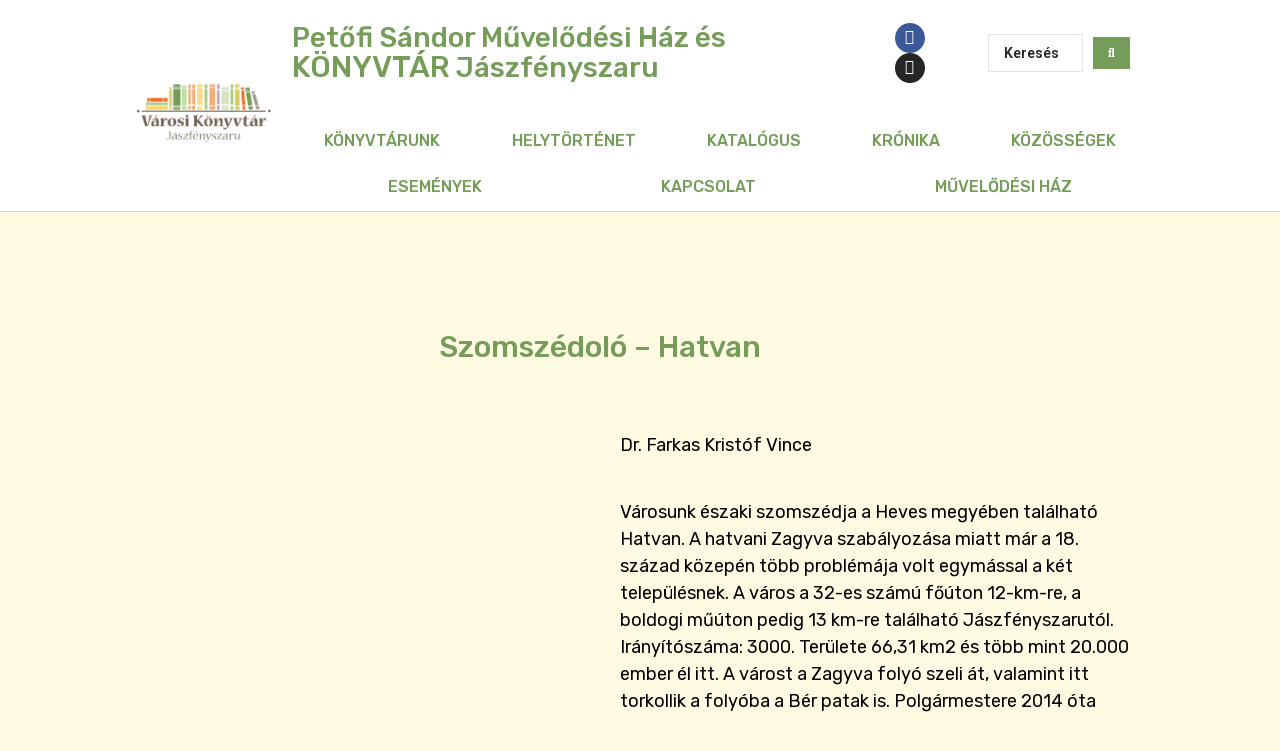

--- FILE ---
content_type: text/html; charset=UTF-8
request_url: http://jaszfenykonyvtar.hu/helytortenet-blog/szomszedolo-hatvan/
body_size: 16408
content:
<!DOCTYPE html>
<html lang="hu">
<head>
	<meta charset="UTF-8">
	<title>Szomszédoló &#8211; Hatvan &#8211; Városi Könyvtár &#8211; Jászfényszaru</title>
<meta name='robots' content='max-image-preview:large' />
<meta name="viewport" content="width=device-width, initial-scale=1"><link rel="alternate" type="application/rss+xml" title="Városi Könyvtár - Jászfényszaru &raquo; hírcsatorna" href="https://jaszfenykonyvtar.hu/feed/" />
<link rel="alternate" title="oEmbed (JSON)" type="application/json+oembed" href="https://jaszfenykonyvtar.hu/wp-json/oembed/1.0/embed?url=https%3A%2F%2Fjaszfenykonyvtar.hu%2Fhelytortenet-blog%2Fszomszedolo-hatvan%2F" />
<link rel="alternate" title="oEmbed (XML)" type="text/xml+oembed" href="https://jaszfenykonyvtar.hu/wp-json/oembed/1.0/embed?url=https%3A%2F%2Fjaszfenykonyvtar.hu%2Fhelytortenet-blog%2Fszomszedolo-hatvan%2F&#038;format=xml" />
<style id='wp-img-auto-sizes-contain-inline-css'>
img:is([sizes=auto i],[sizes^="auto," i]){contain-intrinsic-size:3000px 1500px}
/*# sourceURL=wp-img-auto-sizes-contain-inline-css */
</style>
<style id='wp-emoji-styles-inline-css'>

	img.wp-smiley, img.emoji {
		display: inline !important;
		border: none !important;
		box-shadow: none !important;
		height: 1em !important;
		width: 1em !important;
		margin: 0 0.07em !important;
		vertical-align: -0.1em !important;
		background: none !important;
		padding: 0 !important;
	}
/*# sourceURL=wp-emoji-styles-inline-css */
</style>
<link data-minify="1" rel='stylesheet' id='jet-engine-frontend-css' href='https://jaszfenykonyvtar.hu/wp-content/cache/min/1/wp-content/plugins/jet-engine/assets/css/frontend.css?ver=1767608666' media='all' />
<link rel='stylesheet' id='generate-style-css' href='http://jaszfenykonyvtar.hu/wp-content/themes/generatepress/assets/css/main.min.css?ver=3.6.1' media='all' />
<style id='generate-style-inline-css'>
.is-right-sidebar{width:30%;}.is-left-sidebar{width:30%;}.site-content .content-area{width:100%;}@media (max-width:768px){.main-navigation .menu-toggle,.sidebar-nav-mobile:not(#sticky-placeholder){display:block;}.main-navigation ul,.gen-sidebar-nav,.main-navigation:not(.slideout-navigation):not(.toggled) .main-nav > ul,.has-inline-mobile-toggle #site-navigation .inside-navigation > *:not(.navigation-search):not(.main-nav){display:none;}.nav-align-right .inside-navigation,.nav-align-center .inside-navigation{justify-content:space-between;}.has-inline-mobile-toggle .mobile-menu-control-wrapper{display:flex;flex-wrap:wrap;}.has-inline-mobile-toggle .inside-header{flex-direction:row;text-align:left;flex-wrap:wrap;}.has-inline-mobile-toggle .header-widget,.has-inline-mobile-toggle #site-navigation{flex-basis:100%;}.nav-float-left .has-inline-mobile-toggle #site-navigation{order:10;}}
.elementor-template-full-width .site-content{display:block;}
/*# sourceURL=generate-style-inline-css */
</style>
<link rel='stylesheet' id='elementor-frontend-css' href='http://jaszfenykonyvtar.hu/wp-content/plugins/elementor/assets/css/frontend.min.css?ver=3.34.0' media='all' />
<link rel='stylesheet' id='widget-image-css' href='http://jaszfenykonyvtar.hu/wp-content/plugins/elementor/assets/css/widget-image.min.css?ver=3.34.0' media='all' />
<link rel='stylesheet' id='widget-heading-css' href='http://jaszfenykonyvtar.hu/wp-content/plugins/elementor/assets/css/widget-heading.min.css?ver=3.34.0' media='all' />
<link rel='stylesheet' id='widget-social-icons-css' href='http://jaszfenykonyvtar.hu/wp-content/plugins/elementor/assets/css/widget-social-icons.min.css?ver=3.34.0' media='all' />
<link rel='stylesheet' id='e-apple-webkit-css' href='http://jaszfenykonyvtar.hu/wp-content/plugins/elementor/assets/css/conditionals/apple-webkit.min.css?ver=3.34.0' media='all' />
<link rel='stylesheet' id='widget-nav-menu-css' href='http://jaszfenykonyvtar.hu/wp-content/plugins/elementor-pro/assets/css/widget-nav-menu.min.css?ver=3.34.0' media='all' />
<link data-minify="1" rel='stylesheet' id='swiper-css' href='https://jaszfenykonyvtar.hu/wp-content/cache/min/1/wp-content/plugins/elementor/assets/lib/swiper/v8/css/swiper.min.css?ver=1767608666' media='all' />
<link rel='stylesheet' id='e-swiper-css' href='http://jaszfenykonyvtar.hu/wp-content/plugins/elementor/assets/css/conditionals/e-swiper.min.css?ver=3.34.0' media='all' />
<link rel='stylesheet' id='widget-icon-list-css' href='http://jaszfenykonyvtar.hu/wp-content/plugins/elementor/assets/css/widget-icon-list.min.css?ver=3.34.0' media='all' />
<link data-minify="1" rel='stylesheet' id='elementor-icons-css' href='https://jaszfenykonyvtar.hu/wp-content/cache/min/1/wp-content/plugins/elementor/assets/lib/eicons/css/elementor-icons.min.css?ver=1767608666' media='all' />
<link rel='stylesheet' id='elementor-post-6-css' href='http://jaszfenykonyvtar.hu/wp-content/uploads/elementor/css/post-6.css?ver=1767608157' media='all' />
<link data-minify="1" rel='stylesheet' id='jet-tabs-frontend-css' href='https://jaszfenykonyvtar.hu/wp-content/cache/min/1/wp-content/plugins/jet-tabs/assets/css/jet-tabs-frontend.css?ver=1767608666' media='all' />
<link rel='stylesheet' id='elementor-post-27-css' href='http://jaszfenykonyvtar.hu/wp-content/uploads/elementor/css/post-27.css?ver=1767608157' media='all' />
<link rel='stylesheet' id='elementor-post-32-css' href='http://jaszfenykonyvtar.hu/wp-content/uploads/elementor/css/post-32.css?ver=1767608157' media='all' />
<link rel='stylesheet' id='elementor-post-519-css' href='http://jaszfenykonyvtar.hu/wp-content/uploads/elementor/css/post-519.css?ver=1767608240' media='all' />
<link rel='stylesheet' id='generatepress-dynamic-css' href='http://jaszfenykonyvtar.hu/wp-content/uploads/generatepress/style.min.css?ver=1767608019' media='all' />
<link rel='stylesheet' id='jquery-chosen-css' href='http://jaszfenykonyvtar.hu/wp-content/plugins/jet-search/assets/lib/chosen/chosen.min.css?ver=1.8.7' media='all' />
<link data-minify="1" rel='stylesheet' id='jet-search-css' href='https://jaszfenykonyvtar.hu/wp-content/cache/min/1/wp-content/plugins/jet-search/assets/css/jet-search.css?ver=1767608666' media='all' />
<link rel='stylesheet' id='elementor-gf-roboto-css' href='https://fonts.googleapis.com/css?family=Roboto:100,100italic,200,200italic,300,300italic,400,400italic,500,500italic,600,600italic,700,700italic,800,800italic,900,900italic&#038;display=swap&#038;subset=latin-ext' media='all' />
<link rel='stylesheet' id='elementor-gf-robotoslab-css' href='https://fonts.googleapis.com/css?family=Roboto+Slab:100,100italic,200,200italic,300,300italic,400,400italic,500,500italic,600,600italic,700,700italic,800,800italic,900,900italic&#038;display=swap&#038;subset=latin-ext' media='all' />
<link rel='stylesheet' id='elementor-gf-rubik-css' href='https://fonts.googleapis.com/css?family=Rubik:100,100italic,200,200italic,300,300italic,400,400italic,500,500italic,600,600italic,700,700italic,800,800italic,900,900italic&#038;display=swap&#038;subset=latin-ext' media='all' />
<link rel='stylesheet' id='elementor-icons-shared-0-css' href='http://jaszfenykonyvtar.hu/wp-content/plugins/elementor/assets/lib/font-awesome/css/fontawesome.min.css?ver=5.15.3' media='all' />
<link data-minify="1" rel='stylesheet' id='elementor-icons-fa-brands-css' href='https://jaszfenykonyvtar.hu/wp-content/cache/min/1/wp-content/plugins/elementor/assets/lib/font-awesome/css/brands.min.css?ver=1767608666' media='all' />
<link data-minify="1" rel='stylesheet' id='elementor-icons-fa-solid-css' href='https://jaszfenykonyvtar.hu/wp-content/cache/min/1/wp-content/plugins/elementor/assets/lib/font-awesome/css/solid.min.css?ver=1767608666' media='all' />
<script src="http://jaszfenykonyvtar.hu/wp-includes/js/jquery/jquery.min.js?ver=3.7.1" id="jquery-core-js"></script>
<script src="http://jaszfenykonyvtar.hu/wp-includes/js/jquery/jquery-migrate.min.js?ver=3.4.1" id="jquery-migrate-js"></script>
<script src="http://jaszfenykonyvtar.hu/wp-includes/js/imagesloaded.min.js?ver=6.9" id="imagesLoaded-js"></script>
<link rel="https://api.w.org/" href="https://jaszfenykonyvtar.hu/wp-json/" /><link rel="alternate" title="JSON" type="application/json" href="https://jaszfenykonyvtar.hu/wp-json/wp/v2/helytortenet-blog/678" /><link rel="EditURI" type="application/rsd+xml" title="RSD" href="https://jaszfenykonyvtar.hu/xmlrpc.php?rsd" />
<meta name="generator" content="WordPress 6.9" />
<link rel="canonical" href="https://jaszfenykonyvtar.hu/helytortenet-blog/szomszedolo-hatvan/" />
<link rel='shortlink' href='https://jaszfenykonyvtar.hu/?p=678' />
<meta name="generator" content="Elementor 3.34.0; features: additional_custom_breakpoints; settings: css_print_method-external, google_font-enabled, font_display-swap">
			<style>
				.e-con.e-parent:nth-of-type(n+4):not(.e-lazyloaded):not(.e-no-lazyload),
				.e-con.e-parent:nth-of-type(n+4):not(.e-lazyloaded):not(.e-no-lazyload) * {
					background-image: none !important;
				}
				@media screen and (max-height: 1024px) {
					.e-con.e-parent:nth-of-type(n+3):not(.e-lazyloaded):not(.e-no-lazyload),
					.e-con.e-parent:nth-of-type(n+3):not(.e-lazyloaded):not(.e-no-lazyload) * {
						background-image: none !important;
					}
				}
				@media screen and (max-height: 640px) {
					.e-con.e-parent:nth-of-type(n+2):not(.e-lazyloaded):not(.e-no-lazyload),
					.e-con.e-parent:nth-of-type(n+2):not(.e-lazyloaded):not(.e-no-lazyload) * {
						background-image: none !important;
					}
				}
			</style>
						<meta name="theme-color" content="#FFFFFF">
			<link rel="icon" href="https://jaszfenykonyvtar.hu/wp-content/uploads/2024/03/cropped-cropped-konyvtar_logo_web_0_0-e1709759187771-removebg-preview-32x32.png" sizes="32x32" />
<link rel="icon" href="https://jaszfenykonyvtar.hu/wp-content/uploads/2024/03/cropped-cropped-konyvtar_logo_web_0_0-e1709759187771-removebg-preview-192x192.png" sizes="192x192" />
<link rel="apple-touch-icon" href="https://jaszfenykonyvtar.hu/wp-content/uploads/2024/03/cropped-cropped-konyvtar_logo_web_0_0-e1709759187771-removebg-preview-180x180.png" />
<meta name="msapplication-TileImage" content="https://jaszfenykonyvtar.hu/wp-content/uploads/2024/03/cropped-cropped-konyvtar_logo_web_0_0-e1709759187771-removebg-preview-270x270.png" />
<meta name="generator" content="WP Rocket 3.20.2" data-wpr-features="wpr_minify_js wpr_minify_css wpr_preload_links wpr_desktop" /></head>

<body class="wp-singular helytortenet-blog-template-default single single-helytortenet-blog postid-678 wp-custom-logo wp-embed-responsive wp-theme-generatepress no-sidebar nav-float-right separate-containers header-aligned-left dropdown-hover elementor-default elementor-template-full-width elementor-kit-6 elementor-page-519 full-width-content" itemtype="https://schema.org/Blog" itemscope>
	<a class="screen-reader-text skip-link" href="#content" title="Kilépés a tartalomba">Kilépés a tartalomba</a>		<header data-rocket-location-hash="e99286b55452d19e4d7085dd3d4cede9" data-elementor-type="header" data-elementor-id="27" class="elementor elementor-27 elementor-location-header" data-elementor-post-type="elementor_library">
					<section class="elementor-section elementor-top-section elementor-element elementor-element-3c7db22 elementor-section-full_width elementor-section-height-default elementor-section-height-default" data-id="3c7db22" data-element_type="section" data-settings="{&quot;background_background&quot;:&quot;classic&quot;}">
						<div data-rocket-location-hash="0b3376bad69c5a64f5d59c7096455786" class="elementor-container elementor-column-gap-no">
					<div class="elementor-column elementor-col-50 elementor-top-column elementor-element elementor-element-8be4ddc" data-id="8be4ddc" data-element_type="column">
			<div class="elementor-widget-wrap elementor-element-populated">
						<div class="elementor-element elementor-element-2b6b0ff elementor-widget elementor-widget-theme-site-logo elementor-widget-image" data-id="2b6b0ff" data-element_type="widget" data-widget_type="theme-site-logo.default">
				<div class="elementor-widget-container">
											<a href="https://jaszfenykonyvtar.hu">
			<img width="325" height="150" src="https://jaszfenykonyvtar.hu/wp-content/uploads/2023/03/konyvtar_logo_web_0_0.png" class="attachment-full size-full wp-image-67" alt="" srcset="https://jaszfenykonyvtar.hu/wp-content/uploads/2023/03/konyvtar_logo_web_0_0.png 325w, https://jaszfenykonyvtar.hu/wp-content/uploads/2023/03/konyvtar_logo_web_0_0-300x138.png 300w" sizes="(max-width: 325px) 100vw, 325px" />				</a>
											</div>
				</div>
					</div>
		</div>
				<div class="elementor-column elementor-col-50 elementor-top-column elementor-element elementor-element-189f6e3" data-id="189f6e3" data-element_type="column">
			<div class="elementor-widget-wrap elementor-element-populated">
						<section class="elementor-section elementor-inner-section elementor-element elementor-element-08b0653 elementor-section-full_width elementor-section-height-default elementor-section-height-default" data-id="08b0653" data-element_type="section">
						<div data-rocket-location-hash="454d71d7a359e26742fd2e85b3b45169" class="elementor-container elementor-column-gap-no">
					<div class="elementor-column elementor-col-33 elementor-inner-column elementor-element elementor-element-1e00fa1" data-id="1e00fa1" data-element_type="column">
			<div class="elementor-widget-wrap elementor-element-populated">
						<div class="elementor-element elementor-element-e844fdf elementor-widget__width-initial elementor-widget elementor-widget-heading" data-id="e844fdf" data-element_type="widget" data-widget_type="heading.default">
				<div class="elementor-widget-container">
					<div class="elementor-heading-title elementor-size-default">Petőfi Sándor Művelődési Ház és <span class="header-title">KÖNYVTÁR</span> Jászfényszaru</div>				</div>
				</div>
					</div>
		</div>
				<div class="elementor-column elementor-col-33 elementor-inner-column elementor-element elementor-element-27208da" data-id="27208da" data-element_type="column">
			<div class="elementor-widget-wrap elementor-element-populated">
						<div class="elementor-element elementor-element-101ae7b elementor-shape-circle elementor-grid-0 e-grid-align-center elementor-widget elementor-widget-social-icons" data-id="101ae7b" data-element_type="widget" data-widget_type="social-icons.default">
				<div class="elementor-widget-container">
							<div class="elementor-social-icons-wrapper elementor-grid" role="list">
							<span class="elementor-grid-item" role="listitem">
					<a class="elementor-icon elementor-social-icon elementor-social-icon-facebook elementor-repeater-item-c5f2fa9" href="https://www.facebook.com/konyvtar.fenyszaru" target="_blank">
						<span class="elementor-screen-only">Facebook</span>
						<i aria-hidden="true" class="fab fa-facebook"></i>					</a>
				</span>
							<span class="elementor-grid-item" role="listitem">
					<a class="elementor-icon elementor-social-icon elementor-social-icon-instagram elementor-repeater-item-0893f63" href="https://www.instagram.com/konyvtar.fenyszaru/?hl=hu" target="_blank">
						<span class="elementor-screen-only">Instagram</span>
						<i aria-hidden="true" class="fab fa-instagram"></i>					</a>
				</span>
					</div>
						</div>
				</div>
					</div>
		</div>
				<div class="elementor-column elementor-col-33 elementor-inner-column elementor-element elementor-element-afb8cd3" data-id="afb8cd3" data-element_type="column">
			<div class="elementor-widget-wrap elementor-element-populated">
						<div class="elementor-element elementor-element-04ae3d7 elementor-widget__width-initial elementor-widget elementor-widget-jet-ajax-search" data-id="04ae3d7" data-element_type="widget" data-settings="{&quot;results_area_columns&quot;:1}" data-widget_type="jet-ajax-search.default">
				<div class="elementor-widget-container">
					<div class="elementor-jet-ajax-search jet-search">
	<div class="jet_search_listing_grid_hidden_template" style="display: none;">
			</div>

<div class="jet-ajax-search jet-ajax-search--mobile-skin" data-settings="{&quot;symbols_for_start_searching&quot;:2,&quot;search_by_empty_value&quot;:&quot;&quot;,&quot;submit_on_enter&quot;:&quot;&quot;,&quot;search_source&quot;:&quot;any&quot;,&quot;search_logging&quot;:&quot;&quot;,&quot;search_results_url&quot;:&quot;&quot;,&quot;search_taxonomy&quot;:&quot;&quot;,&quot;include_terms_ids&quot;:[],&quot;exclude_terms_ids&quot;:[],&quot;exclude_posts_ids&quot;:[],&quot;custom_fields_source&quot;:&quot;&quot;,&quot;limit_query&quot;:5,&quot;limit_query_tablet&quot;:&quot;&quot;,&quot;limit_query_mobile&quot;:&quot;&quot;,&quot;limit_query_in_result_area&quot;:25,&quot;results_order_by&quot;:&quot;relevance&quot;,&quot;results_order&quot;:&quot;asc&quot;,&quot;sentence&quot;:&quot;&quot;,&quot;search_in_taxonomy&quot;:&quot;&quot;,&quot;search_in_taxonomy_source&quot;:&quot;&quot;,&quot;results_area_width_by&quot;:&quot;form&quot;,&quot;results_area_custom_width&quot;:&quot;&quot;,&quot;results_area_custom_position&quot;:&quot;&quot;,&quot;results_area_columns&quot;:1,&quot;results_area_columns_tablet&quot;:&quot;&quot;,&quot;results_area_columns_mobile&quot;:&quot;&quot;,&quot;results_area_columns_mobile_portrait&quot;:&quot;&quot;,&quot;thumbnail_visible&quot;:&quot;yes&quot;,&quot;thumbnail_size&quot;:&quot;thumbnail&quot;,&quot;thumbnail_placeholder&quot;:{&quot;url&quot;:&quot;http:\/\/uj.jaszfenykonyvtar.hu\/wp-content\/uploads\/2023\/11\/placeholder-1.png&quot;,&quot;id&quot;:239,&quot;size&quot;:&quot;&quot;},&quot;post_content_source&quot;:&quot;content&quot;,&quot;post_content_custom_field_key&quot;:&quot;&quot;,&quot;post_content_length&quot;:30,&quot;show_product_price&quot;:&quot;&quot;,&quot;show_product_rating&quot;:&quot;&quot;,&quot;show_add_to_cart&quot;:&quot;&quot;,&quot;show_result_new_tab&quot;:&quot;&quot;,&quot;highlight_searched_text&quot;:&quot;&quot;,&quot;listing_id&quot;:&quot;&quot;,&quot;bullet_pagination&quot;:&quot;&quot;,&quot;number_pagination&quot;:&quot;&quot;,&quot;navigation_arrows&quot;:&quot;in_header&quot;,&quot;navigation_arrows_type&quot;:&quot;angle&quot;,&quot;show_title_related_meta&quot;:&quot;&quot;,&quot;meta_title_related_position&quot;:&quot;&quot;,&quot;title_related_meta&quot;:&quot;&quot;,&quot;show_content_related_meta&quot;:&quot;&quot;,&quot;meta_content_related_position&quot;:&quot;&quot;,&quot;content_related_meta&quot;:&quot;&quot;,&quot;negative_search&quot;:&quot;Sorry, but nothing matched your search terms.&quot;,&quot;server_error&quot;:&quot;Sorry, but we cannot handle your search query now. Please, try again later!&quot;,&quot;show_search_suggestions&quot;:&quot;&quot;,&quot;search_suggestions_position&quot;:&quot;&quot;,&quot;search_suggestions_source&quot;:&quot;&quot;,&quot;search_suggestions_limits&quot;:&quot;&quot;,&quot;search_suggestions_item_title_length&quot;:&quot;&quot;,&quot;search_source_terms&quot;:&quot;&quot;,&quot;search_source_terms_title&quot;:&quot;&quot;,&quot;search_source_terms_icon&quot;:&quot;&quot;,&quot;search_source_terms_limit&quot;:&quot;&quot;,&quot;search_source_terms_listing_id&quot;:&quot;&quot;,&quot;search_source_terms_taxonomy&quot;:&quot;&quot;,&quot;search_source_users&quot;:&quot;&quot;,&quot;search_source_users_title&quot;:&quot;&quot;,&quot;search_source_users_icon&quot;:&quot;&quot;,&quot;search_source_users_limit&quot;:&quot;&quot;,&quot;search_source_users_listing_id&quot;:&quot;&quot;}"><form class="jet-ajax-search__form" method="get" action="https://jaszfenykonyvtar.hu/" role="search" target="">
	<div class="jet-ajax-search__fields-holder">
		<div class="jet-ajax-search__field-wrapper">
			<label for="search-input-04ae3d7" class="screen-reader-text">Search ...</label>
						<input id="search-input-04ae3d7" class="jet-ajax-search__field" type="search" placeholder="Keresés" value="" name="s" autocomplete="off" />
							<input type="hidden" name="jsearch" />
						
					</div>
			</div>
	
<button class="jet-ajax-search__submit" type="submit" aria-label="Search submit"><span class="jet-ajax-search__submit-icon jet-ajax-search-icon"><i aria-hidden="true" class="fas fa-search"></i></span></button>
</form>

<div class="jet-ajax-search__results-area" >
	<div class="jet-ajax-search__results-holder">
					<div class="jet-ajax-search__results-header">
				
<button class="jet-ajax-search__results-count" aria-label="View all results"><span></span> Results</button>
				<div class="jet-ajax-search__navigation-holder"></div>
			</div>
						<div class="jet-ajax-search__results-list results-area-col-desk-1 results-area-col-tablet-0 results-area-col-mobile-0 results-area-col-mobile-portrait-1" >
			            <div class="jet-ajax-search__results-list-inner "></div>
					</div>
					<div class="jet-ajax-search__results-footer">
									<button class="jet-ajax-search__full-results">See all results</button>								<div class="jet-ajax-search__navigation-holder"></div>
			</div>
			</div>
	<div class="jet-ajax-search__message"></div>
	
<div class="jet-ajax-search__spinner-holder">
	<div class="jet-ajax-search__spinner">
		<div class="rect rect-1"></div>
		<div class="rect rect-2"></div>
		<div class="rect rect-3"></div>
		<div class="rect rect-4"></div>
		<div class="rect rect-5"></div>
	</div>
</div>
</div>
</div>
</div>				</div>
				</div>
					</div>
		</div>
					</div>
		</section>
				<div class="elementor-element elementor-element-6dc8a58 elementor-nav-menu__align-justify elementor-nav-menu--dropdown-mobile elementor-widget__width-initial elementor-nav-menu__text-align-aside elementor-nav-menu--toggle elementor-nav-menu--burger elementor-widget elementor-widget-nav-menu" data-id="6dc8a58" data-element_type="widget" data-settings="{&quot;layout&quot;:&quot;horizontal&quot;,&quot;submenu_icon&quot;:{&quot;value&quot;:&quot;&lt;i class=\&quot;fas fa-caret-down\&quot; aria-hidden=\&quot;true\&quot;&gt;&lt;\/i&gt;&quot;,&quot;library&quot;:&quot;fa-solid&quot;},&quot;toggle&quot;:&quot;burger&quot;}" data-widget_type="nav-menu.default">
				<div class="elementor-widget-container">
								<nav aria-label="Menü" class="elementor-nav-menu--main elementor-nav-menu__container elementor-nav-menu--layout-horizontal e--pointer-underline e--animation-fade">
				<ul id="menu-1-6dc8a58" class="elementor-nav-menu"><li class="menu-item menu-item-type-post_type menu-item-object-page menu-item-59"><a href="https://jaszfenykonyvtar.hu/konyvtarunk/" class="elementor-item">Könyvtárunk</a></li>
<li class="menu-item menu-item-type-post_type menu-item-object-page menu-item-58"><a href="https://jaszfenykonyvtar.hu/helytortenet/" class="elementor-item">Helytörténet</a></li>
<li class="menu-item menu-item-type-custom menu-item-object-custom menu-item-2152"><a href="http://muvhaz.fenyszaru.hu/tlwww/homepage.htm" class="elementor-item">Katalógus</a></li>
<li class="menu-item menu-item-type-post_type menu-item-object-page menu-item-56"><a href="https://jaszfenykonyvtar.hu/kronika/" class="elementor-item">Krónika</a></li>
<li class="menu-item menu-item-type-post_type menu-item-object-page menu-item-1121"><a href="https://jaszfenykonyvtar.hu/kozosseg/" class="elementor-item">Közösségek</a></li>
<li class="menu-item menu-item-type-post_type menu-item-object-page menu-item-147"><a href="https://jaszfenykonyvtar.hu/esemeny/" class="elementor-item">Események</a></li>
<li class="menu-item menu-item-type-post_type menu-item-object-page menu-item-201"><a href="https://jaszfenykonyvtar.hu/kapcsolat/" class="elementor-item">Kapcsolat</a></li>
<li class="menu-item menu-item-type-custom menu-item-object-custom menu-item-202"><a href="https://jaszfenymuvhaz.hu/" class="elementor-item">Művelődési Ház</a></li>
</ul>			</nav>
					<div class="elementor-menu-toggle" role="button" tabindex="0" aria-label="Menü kapcsoló" aria-expanded="false">
			<i aria-hidden="true" role="presentation" class="elementor-menu-toggle__icon--open eicon-menu-bar"></i><i aria-hidden="true" role="presentation" class="elementor-menu-toggle__icon--close eicon-close"></i>		</div>
					<nav class="elementor-nav-menu--dropdown elementor-nav-menu__container" aria-hidden="true">
				<ul id="menu-2-6dc8a58" class="elementor-nav-menu"><li class="menu-item menu-item-type-post_type menu-item-object-page menu-item-59"><a href="https://jaszfenykonyvtar.hu/konyvtarunk/" class="elementor-item" tabindex="-1">Könyvtárunk</a></li>
<li class="menu-item menu-item-type-post_type menu-item-object-page menu-item-58"><a href="https://jaszfenykonyvtar.hu/helytortenet/" class="elementor-item" tabindex="-1">Helytörténet</a></li>
<li class="menu-item menu-item-type-custom menu-item-object-custom menu-item-2152"><a href="http://muvhaz.fenyszaru.hu/tlwww/homepage.htm" class="elementor-item" tabindex="-1">Katalógus</a></li>
<li class="menu-item menu-item-type-post_type menu-item-object-page menu-item-56"><a href="https://jaszfenykonyvtar.hu/kronika/" class="elementor-item" tabindex="-1">Krónika</a></li>
<li class="menu-item menu-item-type-post_type menu-item-object-page menu-item-1121"><a href="https://jaszfenykonyvtar.hu/kozosseg/" class="elementor-item" tabindex="-1">Közösségek</a></li>
<li class="menu-item menu-item-type-post_type menu-item-object-page menu-item-147"><a href="https://jaszfenykonyvtar.hu/esemeny/" class="elementor-item" tabindex="-1">Események</a></li>
<li class="menu-item menu-item-type-post_type menu-item-object-page menu-item-201"><a href="https://jaszfenykonyvtar.hu/kapcsolat/" class="elementor-item" tabindex="-1">Kapcsolat</a></li>
<li class="menu-item menu-item-type-custom menu-item-object-custom menu-item-202"><a href="https://jaszfenymuvhaz.hu/" class="elementor-item" tabindex="-1">Művelődési Ház</a></li>
</ul>			</nav>
						</div>
				</div>
					</div>
		</div>
					</div>
		</section>
				<section class="elementor-section elementor-top-section elementor-element elementor-element-c8cb9a8 elementor-section-full_width elementor-section-height-default elementor-section-height-default" data-id="c8cb9a8" data-element_type="section" data-settings="{&quot;background_background&quot;:&quot;classic&quot;}">
						<div class="elementor-container elementor-column-gap-no">
					<div class="elementor-column elementor-col-100 elementor-top-column elementor-element elementor-element-8ae7f94" data-id="8ae7f94" data-element_type="column">
			<div class="elementor-widget-wrap elementor-element-populated">
						<section class="elementor-section elementor-inner-section elementor-element elementor-element-ca67d2a elementor-section-full_width elementor-section-height-default elementor-section-height-default" data-id="ca67d2a" data-element_type="section">
						<div class="elementor-container elementor-column-gap-no">
					<div class="elementor-column elementor-col-100 elementor-inner-column elementor-element elementor-element-7a467fc" data-id="7a467fc" data-element_type="column">
			<div class="elementor-widget-wrap elementor-element-populated">
							</div>
		</div>
					</div>
		</section>
					</div>
		</div>
					</div>
		</section>
				</header>
		
	<div data-rocket-location-hash="c84ac91224374e9761abcb44bda41667" class="site grid-container container hfeed" id="page">
				<div data-rocket-location-hash="5dffea4249a34d0b1a8b54d7ae21c7a9" class="site-content" id="content">
					<div data-rocket-location-hash="c733310784114fd2941544f531195887" data-elementor-type="single-post" data-elementor-id="519" class="elementor elementor-519 elementor-location-single post-678 helytortenet-blog type-helytortenet-blog status-publish hentry" data-elementor-post-type="elementor_library">
					<section class="elementor-section elementor-top-section elementor-element elementor-element-7909272 elementor-section-boxed elementor-section-height-default elementor-section-height-default" data-id="7909272" data-element_type="section">
						<div class="elementor-container elementor-column-gap-default">
					<div class="elementor-column elementor-col-100 elementor-top-column elementor-element elementor-element-5ae8dc0" data-id="5ae8dc0" data-element_type="column">
			<div class="elementor-widget-wrap elementor-element-populated">
						<div class="elementor-element elementor-element-9d8de0f elementor-widget elementor-widget-theme-post-title elementor-page-title elementor-widget-heading" data-id="9d8de0f" data-element_type="widget" data-widget_type="theme-post-title.default">
				<div class="elementor-widget-container">
					<h1 class="elementor-heading-title elementor-size-default">Szomszédoló &#8211; Hatvan</h1>				</div>
				</div>
				<section class="elementor-section elementor-inner-section elementor-element elementor-element-e2504eb elementor-section-boxed elementor-section-height-default elementor-section-height-default" data-id="e2504eb" data-element_type="section">
						<div class="elementor-container elementor-column-gap-default">
					<div class="elementor-column elementor-col-50 elementor-inner-column elementor-element elementor-element-e886d7d" data-id="e886d7d" data-element_type="column">
			<div class="elementor-widget-wrap elementor-element-populated">
							</div>
		</div>
				<div class="elementor-column elementor-col-50 elementor-inner-column elementor-element elementor-element-461a976" data-id="461a976" data-element_type="column">
			<div class="elementor-widget-wrap elementor-element-populated">
						<div class="elementor-element elementor-element-a3e8f79 elementor-widget elementor-widget-jet-listing-dynamic-field" data-id="a3e8f79" data-element_type="widget" data-widget_type="jet-listing-dynamic-field.default">
				<div class="elementor-widget-container">
					<div class="jet-listing jet-listing-dynamic-field display-inline"><div class="jet-listing-dynamic-field__inline-wrap"><div class="jet-listing-dynamic-field__content" >Dr. Farkas Kristóf Vince</div></div></div>				</div>
				</div>
				<div class="elementor-element elementor-element-9fa7062 elementor-widget elementor-widget-jet-listing-dynamic-field" data-id="9fa7062" data-element_type="widget" data-widget_type="jet-listing-dynamic-field.default">
				<div class="elementor-widget-container">
					<div class="jet-listing jet-listing-dynamic-field display-inline"><div class="jet-listing-dynamic-field__inline-wrap"><div class="jet-listing-dynamic-field__content" ></div></div></div>				</div>
				</div>
				<div class="elementor-element elementor-element-2ff84ce elementor-widget elementor-widget-jet-listing-dynamic-field" data-id="2ff84ce" data-element_type="widget" data-widget_type="jet-listing-dynamic-field.default">
				<div class="elementor-widget-container">
					<div class="jet-listing jet-listing-dynamic-field display-inline"><div class="jet-listing-dynamic-field__inline-wrap"><div class="jet-listing-dynamic-field__content" ><p>Városunk északi szomszédja a Heves megyében található Hatvan. A hatvani Zagyva szabályozása miatt már a 18. század közepén több problémája volt egymással a két településnek. A város a 32-es számú főúton 12-km-re, a boldogi műúton pedig 13 km-re található Jászfényszarutól. Irányítószáma: 3000. Területe 66,31 km2 és több mint 20.000 ember él itt. A várost a Zagyva folyó szeli át, valamint itt torkollik a folyóba a Bér patak is. Polgármestere 2014 óta Horváth Richárd. A város 17. század végétől használt címerében jogart vagy, alabárdot tartó oroszlán volt látható. Mai modern címerében viszont a jobbra néző kettősfarkú arany oroszlán vörös színű botot tart.<br />
Hatvan első ismert írásos említése 1235-ből származik, de a település jóval korábbi eredetű, amire a nevén túl az itt megtelepedő premontreiek is utalnak. Ugyanis a 12. század végén a mai városháza területén létesült egy jelentős templom és kolostor, ami egyben a település rangjára is utal. Neve feltehetően besenyő eredetű chatman szóból származik, ami töredéknépet, résznépet jelent. A településen már a középkorban fontos főutak vezettek keresztül, ennek is köszönhető, hogy 1406-ban már mezővárosi címmel rendelkezett. A város rangját jelzi, hogy 1525-ben II. Lajos király országgyűlést tartott itt. 1530 körül a magyarok már palánkvárat építettek. 1544-ben a törökök megszállták a várost és itt alakították ki a Hatvani szandzsákot, amihez Jászfényszaru is tartozott. A török időszakban komoly palánkvár: azaz földből és fa gerendákból épített erődítmény készült úgy, hogy a várat a Zagyva folyó vizével vizesárokkal vették körül. A vár helye a kastély és a Főtér területére esett. 1686-ban a keresztény csapatok felszabadították a várost, és a várat II. Rákóczi Ferenc 1703-ban megerősítette. A 18. század közepén viszont az erődítményt lebontották. A város szintén ebben az időben kezdett újra jelentős szerephez jutni, hiszen gróf Grassalkovich Antal megvásárolta a hatvani uradalmat és felépítette a gödöllői kastélya mintájára a hatvani kastélyt, ahol viszont alig tartózkodott. A főúr építette a belvárosi templomot, a préposti plébániát és egy rövid életű posztógyárat is. 1849. április 2-án a városban került sor a magyarok győztes ütközetére, ami a Tavaszi Hadjárat első helyszíne lett és a győztes magyarok Jászfényszarun keresztül vonultak tovább. Hatvanba 1867-ben érkezett meg a vasút és az újabb vonalak építésével jelentős vasúti csomóponttá vált. Szintén ekkor a Deutsch család vette meg a hatvani uradalmat és a kastélyt is. 1889-ben a család alapította a helyi cukorgyárat is. Bár Hatvan 1872-ben visszaadta mezővárosi rangját, mégis a fejlődése tovább folytatódott, amit az is jelez, hogy 1883-ban már járási székhely lett. A 20. század elején a régi város mellett a Zagyva jobb partján létrejött az újváros is, amit Újhatvannak nevezünk. Jelentős mérföldkőnek számított, hogy a korábbi reáliskolát 1935-ben gimnáziummá nyilvánítottak (ma: Bajza Gimnázium). 1934-ben jött létre a Hatvani Konzervgyár, aminek világhírű terméke a hungarikumként számon tartott Aranyfácán sűrített paradicsom. Fontos megjegyezni, hogy mind a cukorgyár, mind a konzervgyár jelentős mennyiségben vásárolta fel a Jászfényszaruban termett cukorrépát és a paradicsomot is. Sajnos mára a cukorgyártás megszűnt és a konzervipar termelése is jelentősen csökkent a városban. Városi rangját 1945-ben kapta vissza. Hatvan az elmúlt években hatalmas fejlesztések mellett igényesen és látványosan született újjá. Napjaink Hatvana túlnyomórészt ipari település és jelentős a szolgáltatások szempontjából is. Jászfényszaruról is sokan látogatják a hatvani piacot és a hatvani vásárteret. A gyárak közül kiemelkedik a Robert Bosch Elektronika Kft., ami autóelektronikai termékeket gyárt. Az LKH Leoni Kábelgyár, pedig autóvillamosági kábeleket készít.<br />
Látnivalók:<br />
Hatvan egyik legfontosabb látnivalója a Grassalkovich kastély, ahol a Széchenyi Zsigmond Kárpát-medencei Magyar Vadászati Múzeum gazdag és érdekes anyagát lehet megtekinteni. A kastély 1754 és 1757 között Oraschek Ignác tervei alapján épült a gödöllői kastély mintájára. 1763-ban Jung József tervei szerint földszintes oldalszárnyakkal bővítették. 1867-ben a Deutsch család az épületet felújította és modernizálta. A II. világháború és a kommunizmus során az épület teljesen tönkrement. Napjainkban viszont szinte teljesen felújításra került.<br />
A Főtér másik különleges emléke a belvárosi Szent Adalbert templom, amit 1751 és 1757 között Oraschek Ignác és Jung József tervei alapján Grassalkovich Antal építtetett. Erre emlékeztet a szentély feletti Grassalkovich címer. A szentélyben a pécsi székesegyházból vásárolt stallumok láthatóak, amik gazdagon faragott barokk alkotások. Érdekesség, hogy a keresztelőkút teljesen megegyezik a gödöllői kastélykápolna műtárgyával.<br />
A templomhoz közel található a Hatvany Lajos Múzeum, ami az egykori Grassalkovich által épített sörfőzdében kapott helyet. A látnivalók közül kiemelkedik a hatvani bronzkori kultúrát bemutató anyag, valamint a képzőművészeti gyűjtemény.<br />
Az elmúlt évek fejlesztéseinek köszönhetően Jászfényszarutól Hatvanig a Zagyva folyó töltésén bicikliúton lehet eljutni. A hatvani városi Zagyva hídhoz közel található a kerékpárosok számára kialakított kalandpark.<br />
Látványos a 2015-ben átadott Óhatvant és Újhatvant összekötő Meszlényi híd.<br />
A Zagyva folyó mellett található az egyre kedveltebbé váló vadaspark is.<br />
Jeles személyek:<br />
Hatvany Lajos (1880‒1961) a Hatvany-Deutsch család tagja volt, ezért Hatvanban is élt. Nevéhez fűződik a Nyugat című folyóirat megalapítása. Íróként, kritikusként és irodalomtörténészként is tevékenykedett.<br />
Meszlényi Zoltán (1892‒1951) a város szülötte, hiszen édesapja Hatvanban volt tanító. 1915-ben pappá, 1937-ben pedig címzetes püspökké szentelték. 1950-ben a hírhedt ÁVH elhurcolta és 1951-ben vértanú halált halt. 2009-ben a római katolikus egyház boldoggá avatta.<br />
Kratofill Dezső (1884‒1973) Hatvanban született pedagógusként a településen is dolgozott, neveléstudományi munkája jelentős.</p>
</div></div></div>				</div>
				</div>
					</div>
		</div>
					</div>
		</section>
					</div>
		</div>
					</div>
		</section>
				</div>
		
	</div>
</div>


<div class="site-footer">
			<footer data-elementor-type="footer" data-elementor-id="32" class="elementor elementor-32 elementor-location-footer" data-elementor-post-type="elementor_library">
					<section class="elementor-section elementor-top-section elementor-element elementor-element-c62645b elementor-section-full_width elementor-section-height-default elementor-section-height-default" data-id="c62645b" data-element_type="section" data-settings="{&quot;background_background&quot;:&quot;classic&quot;}">
						<div class="elementor-container elementor-column-gap-no">
					<div class="elementor-column elementor-col-100 elementor-top-column elementor-element elementor-element-85c51c2" data-id="85c51c2" data-element_type="column">
			<div class="elementor-widget-wrap elementor-element-populated">
						<section class="elementor-section elementor-inner-section elementor-element elementor-element-769ebe6 elementor-section-full_width elementor-section-height-default elementor-section-height-default" data-id="769ebe6" data-element_type="section">
						<div class="elementor-container elementor-column-gap-no">
					<div class="elementor-column elementor-col-33 elementor-inner-column elementor-element elementor-element-496c677" data-id="496c677" data-element_type="column">
			<div class="elementor-widget-wrap elementor-element-populated">
						<div class="elementor-element elementor-element-d4514dd elementor-align-center elementor-icon-list--layout-traditional elementor-list-item-link-full_width elementor-widget elementor-widget-icon-list" data-id="d4514dd" data-element_type="widget" data-widget_type="icon-list.default">
				<div class="elementor-widget-container">
							<ul class="elementor-icon-list-items">
							<li class="elementor-icon-list-item">
											<span class="elementor-icon-list-icon">
							<i aria-hidden="true" class="fas fa-map-marker-alt"></i>						</span>
										<span class="elementor-icon-list-text">5126 Jászfényszaru, Szent István út 1.</span>
									</li>
								<li class="elementor-icon-list-item">
											<span class="elementor-icon-list-icon">
							<i aria-hidden="true" class="fas fa-phone"></i>						</span>
										<span class="elementor-icon-list-text">+36-57-422-265</span>
									</li>
								<li class="elementor-icon-list-item">
											<span class="elementor-icon-list-icon">
							<i aria-hidden="true" class="fas fa-mail-bulk"></i>						</span>
										<span class="elementor-icon-list-text">konyvtar.fenyszaru@gmail.com</span>
									</li>
						</ul>
						</div>
				</div>
					</div>
		</div>
				<div class="elementor-column elementor-col-33 elementor-inner-column elementor-element elementor-element-842d383" data-id="842d383" data-element_type="column">
			<div class="elementor-widget-wrap elementor-element-populated">
						<div class="elementor-element elementor-element-ea1e537 elementor-widget elementor-widget-text-editor" data-id="ea1e537" data-element_type="widget" data-widget_type="text-editor.default">
				<div class="elementor-widget-container">
									<p><strong>Nyitvatartás</strong></p>
<p>Hétfő: szünnap<br>Kedd-csütörtök: 8,30-16,30<br>Péntek: 8,30-18,30<br>Szombat: 9-13</p>								</div>
				</div>
					</div>
		</div>
				<div class="elementor-column elementor-col-33 elementor-inner-column elementor-element elementor-element-882d9dc" data-id="882d9dc" data-element_type="column">
			<div class="elementor-widget-wrap elementor-element-populated">
						<div class="elementor-element elementor-element-8d6ae3d elementor-nav-menu__align-center elementor-nav-menu--dropdown-none elementor-widget elementor-widget-nav-menu" data-id="8d6ae3d" data-element_type="widget" data-settings="{&quot;layout&quot;:&quot;vertical&quot;,&quot;submenu_icon&quot;:{&quot;value&quot;:&quot;&lt;i class=\&quot;fas fa-caret-down\&quot; aria-hidden=\&quot;true\&quot;&gt;&lt;\/i&gt;&quot;,&quot;library&quot;:&quot;fa-solid&quot;}}" data-widget_type="nav-menu.default">
				<div class="elementor-widget-container">
								<nav aria-label="Menü" class="elementor-nav-menu--main elementor-nav-menu__container elementor-nav-menu--layout-vertical e--pointer-none">
				<ul id="menu-1-8d6ae3d" class="elementor-nav-menu sm-vertical"><li class="menu-item menu-item-type-post_type menu-item-object-page menu-item-63"><a href="https://jaszfenykonyvtar.hu/hazirend/" class="elementor-item">Házirend</a></li>
<li class="menu-item menu-item-type-post_type menu-item-object-page menu-item-64"><a href="https://jaszfenykonyvtar.hu/alap-dokumentumok/" class="elementor-item">Alapdokumentumok</a></li>
<li class="menu-item menu-item-type-post_type menu-item-object-page menu-item-62"><a href="https://jaszfenykonyvtar.hu/impresszum/" class="elementor-item">Impresszum</a></li>
</ul>			</nav>
						<nav class="elementor-nav-menu--dropdown elementor-nav-menu__container" aria-hidden="true">
				<ul id="menu-2-8d6ae3d" class="elementor-nav-menu sm-vertical"><li class="menu-item menu-item-type-post_type menu-item-object-page menu-item-63"><a href="https://jaszfenykonyvtar.hu/hazirend/" class="elementor-item" tabindex="-1">Házirend</a></li>
<li class="menu-item menu-item-type-post_type menu-item-object-page menu-item-64"><a href="https://jaszfenykonyvtar.hu/alap-dokumentumok/" class="elementor-item" tabindex="-1">Alapdokumentumok</a></li>
<li class="menu-item menu-item-type-post_type menu-item-object-page menu-item-62"><a href="https://jaszfenykonyvtar.hu/impresszum/" class="elementor-item" tabindex="-1">Impresszum</a></li>
</ul>			</nav>
						</div>
				</div>
					</div>
		</div>
					</div>
		</section>
				<div class="elementor-element elementor-element-c6d7598 elementor-widget elementor-widget-heading" data-id="c6d7598" data-element_type="widget" data-widget_type="heading.default">
				<div class="elementor-widget-container">
					<div class="elementor-heading-title elementor-size-default">© Petőfi Sándor Művelődési Ház és Könyvtár 2023 | Design és fejlesztés by RecSite</div>				</div>
				</div>
					</div>
		</div>
					</div>
		</section>
				</footer>
		</div>

<a title="Ugrás a tetejére" aria-label="Ugrás a tetejére" rel="nofollow" href="#" class="generate-back-to-top" data-scroll-speed="400" data-start-scroll="300" role="button">
					<span class="gp-icon icon-arrow-up"><svg viewBox="0 0 330 512" aria-hidden="true" xmlns="http://www.w3.org/2000/svg" width="1em" height="1em" fill-rule="evenodd" clip-rule="evenodd" stroke-linejoin="round" stroke-miterlimit="1.414"><path d="M305.863 314.916c0 2.266-1.133 4.815-2.832 6.514l-14.157 14.163c-1.699 1.7-3.964 2.832-6.513 2.832-2.265 0-4.813-1.133-6.512-2.832L164.572 224.276 53.295 335.593c-1.699 1.7-4.247 2.832-6.512 2.832-2.265 0-4.814-1.133-6.513-2.832L26.113 321.43c-1.699-1.7-2.831-4.248-2.831-6.514s1.132-4.816 2.831-6.515L158.06 176.408c1.699-1.7 4.247-2.833 6.512-2.833 2.265 0 4.814 1.133 6.513 2.833L303.03 308.4c1.7 1.7 2.832 4.249 2.832 6.515z" fill-rule="nonzero" /></svg></span>
				</a><script type="speculationrules">
{"prefetch":[{"source":"document","where":{"and":[{"href_matches":"/*"},{"not":{"href_matches":["/wp-*.php","/wp-admin/*","/wp-content/uploads/*","/wp-content/*","/wp-content/plugins/*","/wp-content/themes/generatepress/*","/*\\?(.+)"]}},{"not":{"selector_matches":"a[rel~=\"nofollow\"]"}},{"not":{"selector_matches":".no-prefetch, .no-prefetch a"}}]},"eagerness":"conservative"}]}
</script>
<script id="generate-a11y">
!function(){"use strict";if("querySelector"in document&&"addEventListener"in window){var e=document.body;e.addEventListener("pointerdown",(function(){e.classList.add("using-mouse")}),{passive:!0}),e.addEventListener("keydown",(function(){e.classList.remove("using-mouse")}),{passive:!0})}}();
</script>
			<script>
				const lazyloadRunObserver = () => {
					const lazyloadBackgrounds = document.querySelectorAll( `.e-con.e-parent:not(.e-lazyloaded)` );
					const lazyloadBackgroundObserver = new IntersectionObserver( ( entries ) => {
						entries.forEach( ( entry ) => {
							if ( entry.isIntersecting ) {
								let lazyloadBackground = entry.target;
								if( lazyloadBackground ) {
									lazyloadBackground.classList.add( 'e-lazyloaded' );
								}
								lazyloadBackgroundObserver.unobserve( entry.target );
							}
						});
					}, { rootMargin: '200px 0px 200px 0px' } );
					lazyloadBackgrounds.forEach( ( lazyloadBackground ) => {
						lazyloadBackgroundObserver.observe( lazyloadBackground );
					} );
				};
				const events = [
					'DOMContentLoaded',
					'elementor/lazyload/observe',
				];
				events.forEach( ( event ) => {
					document.addEventListener( event, lazyloadRunObserver );
				} );
			</script>
			<script type="text/html" id="tmpl-jet-ajax-search-results-item">
<div class="jet-ajax-search__results-item">
	<a class="jet-ajax-search__item-link" href="{{{data.link}}}" target="{{{data.link_target_attr}}}">
		{{{data.thumbnail}}}
		<div class="jet-ajax-search__item-content-wrapper">
			{{{data.before_title}}}
			<div class="jet-ajax-search__item-title">{{{data.title}}}</div>
			{{{data.after_title}}}
			{{{data.before_content}}}
			<div class="jet-ajax-search__item-content">{{{data.content}}}</div>
			{{{data.after_content}}}
			{{{data.rating}}}
			{{{data.price}}}
			{{{data.add_to_cart}}}
		</div>
	</a>
</div>
</script><script type="text/html" id="tmpl-jet-search-focus-suggestion-item">
<div class="jet-search-suggestions__focus-area-item" tabindex="0" aria-label="{{{data.fullName}}}">
	<div class="jet-search-suggestions__focus-area-item-title">{{{data.name}}}</div>
</div>
</script><script type="text/html" id="tmpl-jet-search-inline-suggestion-item">
<div class="jet-search-suggestions__inline-area-item" tabindex="0" aria-label="{{{data.fullName}}}">
	<div class="jet-search-suggestions__inline-area-item-title" >{{{data.name}}}</div>
</div>
</script><script type="text/html" id="tmpl-jet-ajax-search-inline-suggestion-item">
<div class="jet-ajax-search__suggestions-inline-area-item" tabindex="0" aria-label="{{{data.fullName}}}">
	<div class="jet-ajax-search__suggestions-inline-area-item-title" >{{{data.name}}}</div>
</div>
</script><script type="text/html" id="tmpl-jet-ajax-search-results-suggestion-item">
<div class="jet-ajax-search__results-suggestions-area-item" tabindex="0" aria-label="{{{data.fullName}}}">
	<div class="jet-ajax-search__results-suggestions-area-item-title">{{{data.name}}}</div>
</div>
</script><script src="http://jaszfenykonyvtar.hu/wp-includes/js/underscore.min.js?ver=1.13.7" id="underscore-js"></script>
<script id="wp-util-js-extra">
var _wpUtilSettings = {"ajax":{"url":"/wp-admin/admin-ajax.php"}};
//# sourceURL=wp-util-js-extra
</script>
<script src="http://jaszfenykonyvtar.hu/wp-includes/js/wp-util.min.js?ver=6.9" id="wp-util-js"></script>
<script src="http://jaszfenykonyvtar.hu/wp-content/plugins/jet-search/assets/lib/chosen/chosen.jquery.min.js?ver=1.8.7" id="jquery-chosen-js"></script>
<script data-minify="1" src="https://jaszfenykonyvtar.hu/wp-content/cache/min/1/wp-content/plugins/jet-search/assets/lib/jet-plugins/jet-plugins.js?ver=1749641347" id="jet-plugins-js"></script>
<script id="jet-search-js-extra">
var jetSearchSettings = {"rest_api_url":"https://jaszfenykonyvtar.hu/wp-json/jet-search/v1/search-posts","action":"jet_ajax_search","nonce":"022e5b531d","sumbitOnEnter":"1","ajaxSearchSuggestionsLimits":"20","ajaxurl":"https://jaszfenykonyvtar.hu/wp-admin/admin-ajax.php","searchSuggestions":{"ajaxurl":"https://jaszfenykonyvtar.hu/wp-admin/admin-ajax.php","get_suggestions_rest_api_url":"https://jaszfenykonyvtar.hu/wp-json/jet-search/v1/get-suggestions","add_suggestions_rest_api_url":"https://jaszfenykonyvtar.hu/wp-json/jet-search/v1/form-add-suggestion","get_action":"get_form_suggestions","add_action":"add_form_suggestion","nonce_rest":"95f63e359e","nonce":"8c1685d3f1","use_session":false}};
//# sourceURL=jet-search-js-extra
</script>
<script data-minify="1" src="https://jaszfenykonyvtar.hu/wp-content/cache/min/1/wp-content/plugins/jet-search/assets/js/jet-search.js?ver=1749641347" id="jet-search-js"></script>
<script id="generate-smooth-scroll-js-extra">
var gpSmoothScroll = {"elements":[".smooth-scroll","li.smooth-scroll a"],"duration":"800","offset":""};
//# sourceURL=generate-smooth-scroll-js-extra
</script>
<script src="http://jaszfenykonyvtar.hu/wp-content/plugins/gp-premium/general/js/smooth-scroll.min.js?ver=2.5.5" id="generate-smooth-scroll-js"></script>
<script src="http://jaszfenykonyvtar.hu/wp-includes/js/jquery/ui/core.min.js?ver=1.13.3" id="jquery-ui-core-js"></script>
<script src="http://jaszfenykonyvtar.hu/wp-includes/js/jquery/ui/mouse.min.js?ver=1.13.3" id="jquery-ui-mouse-js"></script>
<script src="http://jaszfenykonyvtar.hu/wp-includes/js/jquery/ui/slider.min.js?ver=1.13.3" id="jquery-ui-slider-js"></script>
<script src="http://jaszfenykonyvtar.hu/wp-includes/js/jquery/ui/draggable.min.js?ver=1.13.3" id="jquery-ui-draggable-js"></script>
<script data-minify="1" src="https://jaszfenykonyvtar.hu/wp-content/cache/min/1/wp-includes/js/jquery/jquery.ui.touch-punch.js?ver=1749642616" id="jquery-touch-punch-js"></script>
<script id="rocket-browser-checker-js-after">
"use strict";var _createClass=function(){function defineProperties(target,props){for(var i=0;i<props.length;i++){var descriptor=props[i];descriptor.enumerable=descriptor.enumerable||!1,descriptor.configurable=!0,"value"in descriptor&&(descriptor.writable=!0),Object.defineProperty(target,descriptor.key,descriptor)}}return function(Constructor,protoProps,staticProps){return protoProps&&defineProperties(Constructor.prototype,protoProps),staticProps&&defineProperties(Constructor,staticProps),Constructor}}();function _classCallCheck(instance,Constructor){if(!(instance instanceof Constructor))throw new TypeError("Cannot call a class as a function")}var RocketBrowserCompatibilityChecker=function(){function RocketBrowserCompatibilityChecker(options){_classCallCheck(this,RocketBrowserCompatibilityChecker),this.passiveSupported=!1,this._checkPassiveOption(this),this.options=!!this.passiveSupported&&options}return _createClass(RocketBrowserCompatibilityChecker,[{key:"_checkPassiveOption",value:function(self){try{var options={get passive(){return!(self.passiveSupported=!0)}};window.addEventListener("test",null,options),window.removeEventListener("test",null,options)}catch(err){self.passiveSupported=!1}}},{key:"initRequestIdleCallback",value:function(){!1 in window&&(window.requestIdleCallback=function(cb){var start=Date.now();return setTimeout(function(){cb({didTimeout:!1,timeRemaining:function(){return Math.max(0,50-(Date.now()-start))}})},1)}),!1 in window&&(window.cancelIdleCallback=function(id){return clearTimeout(id)})}},{key:"isDataSaverModeOn",value:function(){return"connection"in navigator&&!0===navigator.connection.saveData}},{key:"supportsLinkPrefetch",value:function(){var elem=document.createElement("link");return elem.relList&&elem.relList.supports&&elem.relList.supports("prefetch")&&window.IntersectionObserver&&"isIntersecting"in IntersectionObserverEntry.prototype}},{key:"isSlowConnection",value:function(){return"connection"in navigator&&"effectiveType"in navigator.connection&&("2g"===navigator.connection.effectiveType||"slow-2g"===navigator.connection.effectiveType)}}]),RocketBrowserCompatibilityChecker}();
//# sourceURL=rocket-browser-checker-js-after
</script>
<script id="rocket-preload-links-js-extra">
var RocketPreloadLinksConfig = {"excludeUris":"/(?:.+/)?feed(?:/(?:.+/?)?)?$|/(?:.+/)?embed/|/(index.php/)?(.*)wp-json(/.*|$)|/refer/|/go/|/recommend/|/recommends/","usesTrailingSlash":"1","imageExt":"jpg|jpeg|gif|png|tiff|bmp|webp|avif|pdf|doc|docx|xls|xlsx|php","fileExt":"jpg|jpeg|gif|png|tiff|bmp|webp|avif|pdf|doc|docx|xls|xlsx|php|html|htm","siteUrl":"https://jaszfenykonyvtar.hu","onHoverDelay":"100","rateThrottle":"3"};
//# sourceURL=rocket-preload-links-js-extra
</script>
<script id="rocket-preload-links-js-after">
(function() {
"use strict";var r="function"==typeof Symbol&&"symbol"==typeof Symbol.iterator?function(e){return typeof e}:function(e){return e&&"function"==typeof Symbol&&e.constructor===Symbol&&e!==Symbol.prototype?"symbol":typeof e},e=function(){function i(e,t){for(var n=0;n<t.length;n++){var i=t[n];i.enumerable=i.enumerable||!1,i.configurable=!0,"value"in i&&(i.writable=!0),Object.defineProperty(e,i.key,i)}}return function(e,t,n){return t&&i(e.prototype,t),n&&i(e,n),e}}();function i(e,t){if(!(e instanceof t))throw new TypeError("Cannot call a class as a function")}var t=function(){function n(e,t){i(this,n),this.browser=e,this.config=t,this.options=this.browser.options,this.prefetched=new Set,this.eventTime=null,this.threshold=1111,this.numOnHover=0}return e(n,[{key:"init",value:function(){!this.browser.supportsLinkPrefetch()||this.browser.isDataSaverModeOn()||this.browser.isSlowConnection()||(this.regex={excludeUris:RegExp(this.config.excludeUris,"i"),images:RegExp(".("+this.config.imageExt+")$","i"),fileExt:RegExp(".("+this.config.fileExt+")$","i")},this._initListeners(this))}},{key:"_initListeners",value:function(e){-1<this.config.onHoverDelay&&document.addEventListener("mouseover",e.listener.bind(e),e.listenerOptions),document.addEventListener("mousedown",e.listener.bind(e),e.listenerOptions),document.addEventListener("touchstart",e.listener.bind(e),e.listenerOptions)}},{key:"listener",value:function(e){var t=e.target.closest("a"),n=this._prepareUrl(t);if(null!==n)switch(e.type){case"mousedown":case"touchstart":this._addPrefetchLink(n);break;case"mouseover":this._earlyPrefetch(t,n,"mouseout")}}},{key:"_earlyPrefetch",value:function(t,e,n){var i=this,r=setTimeout(function(){if(r=null,0===i.numOnHover)setTimeout(function(){return i.numOnHover=0},1e3);else if(i.numOnHover>i.config.rateThrottle)return;i.numOnHover++,i._addPrefetchLink(e)},this.config.onHoverDelay);t.addEventListener(n,function e(){t.removeEventListener(n,e,{passive:!0}),null!==r&&(clearTimeout(r),r=null)},{passive:!0})}},{key:"_addPrefetchLink",value:function(i){return this.prefetched.add(i.href),new Promise(function(e,t){var n=document.createElement("link");n.rel="prefetch",n.href=i.href,n.onload=e,n.onerror=t,document.head.appendChild(n)}).catch(function(){})}},{key:"_prepareUrl",value:function(e){if(null===e||"object"!==(void 0===e?"undefined":r(e))||!1 in e||-1===["http:","https:"].indexOf(e.protocol))return null;var t=e.href.substring(0,this.config.siteUrl.length),n=this._getPathname(e.href,t),i={original:e.href,protocol:e.protocol,origin:t,pathname:n,href:t+n};return this._isLinkOk(i)?i:null}},{key:"_getPathname",value:function(e,t){var n=t?e.substring(this.config.siteUrl.length):e;return n.startsWith("/")||(n="/"+n),this._shouldAddTrailingSlash(n)?n+"/":n}},{key:"_shouldAddTrailingSlash",value:function(e){return this.config.usesTrailingSlash&&!e.endsWith("/")&&!this.regex.fileExt.test(e)}},{key:"_isLinkOk",value:function(e){return null!==e&&"object"===(void 0===e?"undefined":r(e))&&(!this.prefetched.has(e.href)&&e.origin===this.config.siteUrl&&-1===e.href.indexOf("?")&&-1===e.href.indexOf("#")&&!this.regex.excludeUris.test(e.href)&&!this.regex.images.test(e.href))}}],[{key:"run",value:function(){"undefined"!=typeof RocketPreloadLinksConfig&&new n(new RocketBrowserCompatibilityChecker({capture:!0,passive:!0}),RocketPreloadLinksConfig).init()}}]),n}();t.run();
}());

//# sourceURL=rocket-preload-links-js-after
</script>
<script id="generate-menu-js-before">
var generatepressMenu = {"toggleOpenedSubMenus":true,"openSubMenuLabel":"Almen\u00fc megnyit\u00e1sa","closeSubMenuLabel":"Almen\u00fc bez\u00e1r\u00e1sa"};
//# sourceURL=generate-menu-js-before
</script>
<script src="http://jaszfenykonyvtar.hu/wp-content/themes/generatepress/assets/js/menu.min.js?ver=3.6.1" id="generate-menu-js"></script>
<script id="generate-back-to-top-js-before">
var generatepressBackToTop = {"smooth":true};
//# sourceURL=generate-back-to-top-js-before
</script>
<script src="http://jaszfenykonyvtar.hu/wp-content/themes/generatepress/assets/js/back-to-top.min.js?ver=3.6.1" id="generate-back-to-top-js"></script>
<script src="http://jaszfenykonyvtar.hu/wp-content/plugins/elementor/assets/js/webpack.runtime.min.js?ver=3.34.0" id="elementor-webpack-runtime-js"></script>
<script src="http://jaszfenykonyvtar.hu/wp-content/plugins/elementor/assets/js/frontend-modules.min.js?ver=3.34.0" id="elementor-frontend-modules-js"></script>
<script id="elementor-frontend-js-before">
var elementorFrontendConfig = {"environmentMode":{"edit":false,"wpPreview":false,"isScriptDebug":false},"i18n":{"shareOnFacebook":"Oszd meg Facebookon","shareOnTwitter":"Oszd meg Twitteren","pinIt":"T\u0171zd ki","download":"Let\u00f6lt\u00e9s","downloadImage":"K\u00e9p let\u00f6lt\u00e9se","fullscreen":"Teljes k\u00e9perny\u0151","zoom":"Nagy\u00edt\u00e1s","share":"Megoszt\u00e1s","playVideo":"Vide\u00f3 lej\u00e1tsz\u00e1sa","previous":"El\u0151z\u0151","next":"K\u00f6vetkez\u0151","close":"Bez\u00e1r","a11yCarouselPrevSlideMessage":"Previous slide","a11yCarouselNextSlideMessage":"Next slide","a11yCarouselFirstSlideMessage":"This is the first slide","a11yCarouselLastSlideMessage":"This is the last slide","a11yCarouselPaginationBulletMessage":"Go to slide"},"is_rtl":false,"breakpoints":{"xs":0,"sm":480,"md":768,"lg":1025,"xl":1440,"xxl":1600},"responsive":{"breakpoints":{"mobile":{"label":"Mobile Portrait","value":767,"default_value":767,"direction":"max","is_enabled":true},"mobile_extra":{"label":"Mobile Landscape","value":880,"default_value":880,"direction":"max","is_enabled":false},"tablet":{"label":"Tablet Portrait","value":1024,"default_value":1024,"direction":"max","is_enabled":true},"tablet_extra":{"label":"Tablet Landscape","value":1200,"default_value":1200,"direction":"max","is_enabled":false},"laptop":{"label":"Laptop","value":1366,"default_value":1366,"direction":"max","is_enabled":false},"widescreen":{"label":"Sz\u00e9lesv\u00e1szn\u00fa","value":2400,"default_value":2400,"direction":"min","is_enabled":false}},"hasCustomBreakpoints":false},"version":"3.34.0","is_static":false,"experimentalFeatures":{"additional_custom_breakpoints":true,"theme_builder_v2":true,"home_screen":true,"global_classes_should_enforce_capabilities":true,"e_variables":true,"cloud-library":true,"e_opt_in_v4_page":true,"e_interactions":true,"import-export-customization":true,"e_pro_variables":true},"urls":{"assets":"http:\/\/jaszfenykonyvtar.hu\/wp-content\/plugins\/elementor\/assets\/","ajaxurl":"https:\/\/jaszfenykonyvtar.hu\/wp-admin\/admin-ajax.php","uploadUrl":"https:\/\/jaszfenykonyvtar.hu\/wp-content\/uploads"},"nonces":{"floatingButtonsClickTracking":"a1d9e94850"},"swiperClass":"swiper","settings":{"page":[],"editorPreferences":[]},"kit":{"body_background_background":"classic","active_breakpoints":["viewport_mobile","viewport_tablet"],"global_image_lightbox":"yes","lightbox_enable_counter":"yes","lightbox_enable_fullscreen":"yes","lightbox_enable_zoom":"yes","lightbox_enable_share":"yes","lightbox_title_src":"title","lightbox_description_src":"description"},"post":{"id":678,"title":"Szomsz%C3%A9dol%C3%B3%20%E2%80%93%20Hatvan%20%E2%80%93%20V%C3%A1rosi%20K%C3%B6nyvt%C3%A1r%20%E2%80%93%20J%C3%A1szf%C3%A9nyszaru","excerpt":"","featuredImage":false}};
//# sourceURL=elementor-frontend-js-before
</script>
<script src="http://jaszfenykonyvtar.hu/wp-content/plugins/elementor/assets/js/frontend.min.js?ver=3.34.0" id="elementor-frontend-js"></script>
<script src="http://jaszfenykonyvtar.hu/wp-content/plugins/elementor-pro/assets/lib/smartmenus/jquery.smartmenus.min.js?ver=1.2.1" id="smartmenus-js"></script>
<script id="jet-engine-frontend-js-extra">
var JetEngineSettings = {"ajaxurl":"https://jaszfenykonyvtar.hu/wp-admin/admin-ajax.php","ajaxlisting":"https://jaszfenykonyvtar.hu/helytortenet-blog/szomszedolo-hatvan/?nocache=1767892497","restNonce":"95f63e359e","hoverActionTimeout":"400","post_id":"678","query_builder":{"custom_ids":[]}};
//# sourceURL=jet-engine-frontend-js-extra
</script>
<script data-minify="1" src="https://jaszfenykonyvtar.hu/wp-content/cache/min/1/wp-content/plugins/jet-engine/assets/js/frontend.js?ver=1749641347" id="jet-engine-frontend-js"></script>
<script src="http://jaszfenykonyvtar.hu/wp-content/plugins/elementor-pro/assets/js/webpack-pro.runtime.min.js?ver=3.34.0" id="elementor-pro-webpack-runtime-js"></script>
<script src="http://jaszfenykonyvtar.hu/wp-includes/js/dist/hooks.min.js?ver=dd5603f07f9220ed27f1" id="wp-hooks-js"></script>
<script src="http://jaszfenykonyvtar.hu/wp-includes/js/dist/i18n.min.js?ver=c26c3dc7bed366793375" id="wp-i18n-js"></script>
<script id="wp-i18n-js-after">
wp.i18n.setLocaleData( { 'text direction\u0004ltr': [ 'ltr' ] } );
//# sourceURL=wp-i18n-js-after
</script>
<script id="elementor-pro-frontend-js-before">
var ElementorProFrontendConfig = {"ajaxurl":"https:\/\/jaszfenykonyvtar.hu\/wp-admin\/admin-ajax.php","nonce":"d830e1af3f","urls":{"assets":"http:\/\/jaszfenykonyvtar.hu\/wp-content\/plugins\/elementor-pro\/assets\/","rest":"https:\/\/jaszfenykonyvtar.hu\/wp-json\/"},"settings":{"lazy_load_background_images":true},"popup":{"hasPopUps":false},"shareButtonsNetworks":{"facebook":{"title":"Facebook","has_counter":true},"twitter":{"title":"Twitter"},"linkedin":{"title":"LinkedIn","has_counter":true},"pinterest":{"title":"Pinterest","has_counter":true},"reddit":{"title":"Reddit","has_counter":true},"vk":{"title":"VK","has_counter":true},"odnoklassniki":{"title":"OK","has_counter":true},"tumblr":{"title":"Tumblr"},"digg":{"title":"Digg"},"skype":{"title":"Skype"},"stumbleupon":{"title":"StumbleUpon","has_counter":true},"mix":{"title":"Mix"},"telegram":{"title":"Telegram"},"pocket":{"title":"Pocket","has_counter":true},"xing":{"title":"XING","has_counter":true},"whatsapp":{"title":"WhatsApp"},"email":{"title":"Email"},"print":{"title":"Print"},"x-twitter":{"title":"X"},"threads":{"title":"Threads"}},"facebook_sdk":{"lang":"hu_HU","app_id":""},"lottie":{"defaultAnimationUrl":"http:\/\/jaszfenykonyvtar.hu\/wp-content\/plugins\/elementor-pro\/modules\/lottie\/assets\/animations\/default.json"}};
//# sourceURL=elementor-pro-frontend-js-before
</script>
<script src="http://jaszfenykonyvtar.hu/wp-content/plugins/elementor-pro/assets/js/frontend.min.js?ver=3.34.0" id="elementor-pro-frontend-js"></script>
<script src="http://jaszfenykonyvtar.hu/wp-content/plugins/elementor-pro/assets/js/elements-handlers.min.js?ver=3.34.0" id="pro-elements-handlers-js"></script>
<script id="jet-tabs-frontend-js-extra">
var JetTabsSettings = {"ajaxurl":"https://jaszfenykonyvtar.hu/wp-admin/admin-ajax.php","isMobile":"false","templateApiUrl":"https://jaszfenykonyvtar.hu/wp-json/jet-tabs-api/v1/elementor-template","devMode":"false","isSelfRequest":""};
//# sourceURL=jet-tabs-frontend-js-extra
</script>
<script src="http://jaszfenykonyvtar.hu/wp-content/plugins/jet-tabs/assets/js/jet-tabs-frontend.min.js?ver=2.2.12.1" id="jet-tabs-frontend-js"></script>

<script>var rocket_beacon_data = {"ajax_url":"https:\/\/jaszfenykonyvtar.hu\/wp-admin\/admin-ajax.php","nonce":"2d16800926","url":"https:\/\/jaszfenykonyvtar.hu\/helytortenet-blog\/szomszedolo-hatvan","is_mobile":false,"width_threshold":1600,"height_threshold":700,"delay":500,"debug":null,"status":{"atf":true,"lrc":true,"preconnect_external_domain":true},"elements":"img, video, picture, p, main, div, li, svg, section, header, span","lrc_threshold":1800,"preconnect_external_domain_elements":["link","script","iframe"],"preconnect_external_domain_exclusions":["static.cloudflareinsights.com","rel=\"profile\"","rel=\"preconnect\"","rel=\"dns-prefetch\"","rel=\"icon\""]}</script><script data-name="wpr-wpr-beacon" src='http://jaszfenykonyvtar.hu/wp-content/plugins/wp-rocket/assets/js/wpr-beacon.min.js' async></script></body>
</html>

<!-- This website is like a Rocket, isn't it? Performance optimized by WP Rocket. Learn more: https://wp-rocket.me - Debug: cached@1767892497 -->

--- FILE ---
content_type: text/css; charset=utf-8
request_url: http://jaszfenykonyvtar.hu/wp-content/uploads/elementor/css/post-27.css?ver=1767608157
body_size: 1870
content:
.elementor-27 .elementor-element.elementor-element-3c7db22:not(.elementor-motion-effects-element-type-background), .elementor-27 .elementor-element.elementor-element-3c7db22 > .elementor-motion-effects-container > .elementor-motion-effects-layer{background-color:var( --e-global-color-d48a721 );}.elementor-27 .elementor-element.elementor-element-3c7db22{border-style:none;transition:background 0.3s, border 0.3s, border-radius 0.3s, box-shadow 0.3s;margin-top:0px;margin-bottom:0px;padding:1% 10% 0% 10%;}.elementor-27 .elementor-element.elementor-element-3c7db22 > .elementor-background-overlay{transition:background 0.3s, border-radius 0.3s, opacity 0.3s;}.elementor-bc-flex-widget .elementor-27 .elementor-element.elementor-element-8be4ddc.elementor-column .elementor-widget-wrap{align-items:center;}.elementor-27 .elementor-element.elementor-element-8be4ddc.elementor-column.elementor-element[data-element_type="column"] > .elementor-widget-wrap.elementor-element-populated{align-content:center;align-items:center;}.elementor-27 .elementor-element.elementor-element-8be4ddc > .elementor-element-populated{border-style:none;}.elementor-widget-theme-site-logo .widget-image-caption{color:var( --e-global-color-text );font-family:var( --e-global-typography-text-font-family ), Sans-serif;font-weight:var( --e-global-typography-text-font-weight );}.elementor-27 .elementor-element.elementor-element-2b6b0ff > .elementor-widget-container{margin:0px 0px 0px 0px;}.elementor-27 .elementor-element.elementor-element-2b6b0ff{text-align:start;}.elementor-27 .elementor-element.elementor-element-2b6b0ff img{width:100%;}.elementor-bc-flex-widget .elementor-27 .elementor-element.elementor-element-189f6e3.elementor-column .elementor-widget-wrap{align-items:flex-end;}.elementor-27 .elementor-element.elementor-element-189f6e3.elementor-column.elementor-element[data-element_type="column"] > .elementor-widget-wrap.elementor-element-populated{align-content:flex-end;align-items:flex-end;}.elementor-27 .elementor-element.elementor-element-189f6e3.elementor-column > .elementor-widget-wrap{justify-content:flex-end;}.elementor-27 .elementor-element.elementor-element-189f6e3 > .elementor-element-populated{border-style:solid;border-width:0px 0px 0px 0px;border-color:#D3D3D3;}.elementor-27 .elementor-element.elementor-element-08b0653{margin-top:0px;margin-bottom:25px;}.elementor-bc-flex-widget .elementor-27 .elementor-element.elementor-element-1e00fa1.elementor-column .elementor-widget-wrap{align-items:center;}.elementor-27 .elementor-element.elementor-element-1e00fa1.elementor-column.elementor-element[data-element_type="column"] > .elementor-widget-wrap.elementor-element-populated{align-content:center;align-items:center;}.elementor-27 .elementor-element.elementor-element-1e00fa1 > .elementor-element-populated{border-style:none;}.elementor-widget-heading .elementor-heading-title{font-family:var( --e-global-typography-primary-font-family ), Sans-serif;font-weight:var( --e-global-typography-primary-font-weight );color:var( --e-global-color-primary );}.elementor-27 .elementor-element.elementor-element-e844fdf{width:var( --container-widget-width, 102.837% );max-width:102.837%;--container-widget-width:102.837%;--container-widget-flex-grow:0;text-align:start;}.elementor-27 .elementor-element.elementor-element-e844fdf > .elementor-widget-container{padding:10px 10px 10px 10px;}.elementor-27 .elementor-element.elementor-element-e844fdf .elementor-heading-title{font-family:"Rubik", Sans-serif;font-size:28px;font-weight:500;color:#759D59;}.elementor-27 .elementor-element.elementor-element-101ae7b{--grid-template-columns:repeat(0, auto);--icon-size:15px;--grid-column-gap:50px;--grid-row-gap:0px;}.elementor-27 .elementor-element.elementor-element-101ae7b .elementor-widget-container{text-align:center;}.elementor-27 .elementor-element.elementor-element-101ae7b > .elementor-widget-container{padding:10px 10px 10px 10px;}.elementor-bc-flex-widget .elementor-27 .elementor-element.elementor-element-afb8cd3.elementor-column .elementor-widget-wrap{align-items:center;}.elementor-27 .elementor-element.elementor-element-afb8cd3.elementor-column.elementor-element[data-element_type="column"] > .elementor-widget-wrap.elementor-element-populated{align-content:center;align-items:center;}.elementor-27 .elementor-element.elementor-element-afb8cd3.elementor-column > .elementor-widget-wrap{justify-content:center;}.elementor-widget-jet-ajax-search .jet-search-title-fields__item-label{font-family:var( --e-global-typography-text-font-family ), Sans-serif;font-weight:var( --e-global-typography-text-font-weight );}.elementor-widget-jet-ajax-search .jet-search-title-fields__item-value{font-family:var( --e-global-typography-text-font-family ), Sans-serif;font-weight:var( --e-global-typography-text-font-weight );}.elementor-widget-jet-ajax-search .jet-search-content-fields__item-label{font-family:var( --e-global-typography-text-font-family ), Sans-serif;font-weight:var( --e-global-typography-text-font-weight );}.elementor-widget-jet-ajax-search .jet-search-content-fields__item-value{font-family:var( --e-global-typography-text-font-family ), Sans-serif;font-weight:var( --e-global-typography-text-font-weight );}.elementor-27 .elementor-element.elementor-element-04ae3d7 .jet-ajax-search__source-results-item_icon svg{width:24px;}.elementor-27 .elementor-element.elementor-element-04ae3d7 .jet-ajax-search__source-results-item_icon{font-size:24px;}.elementor-27 .elementor-element.elementor-element-04ae3d7{width:var( --container-widget-width, 87.405% );max-width:87.405%;--container-widget-width:87.405%;--container-widget-flex-grow:0;}.elementor-27 .elementor-element.elementor-element-04ae3d7 .jet-ajax-search__form{padding:5px 5px 5px 5px;}.elementor-27 .elementor-element.elementor-element-04ae3d7 .jet-ajax-search__field{font-family:var( --e-global-typography-primary-font-family ), Sans-serif;font-weight:var( --e-global-typography-primary-font-weight );}.elementor-27 .elementor-element.elementor-element-04ae3d7 .jet-ajax-search__field::placeholder{font-family:var( --e-global-typography-primary-font-family ), Sans-serif;font-weight:var( --e-global-typography-primary-font-weight );}.elementor-27 .elementor-element.elementor-element-04ae3d7 .jet-ajax-search__submit-icon{font-size:12px;}.elementor-27 .elementor-element.elementor-element-04ae3d7 .jet-ajax-search__submit{background-color:var( --e-global-color-primary );}.elementor-27 .elementor-element.elementor-element-04ae3d7 .jet-ajax-search__results-area{box-shadow:0px 0px 10px 0px rgba(0,0,0,0.5);}.elementor-widget-nav-menu .elementor-nav-menu .elementor-item{font-family:var( --e-global-typography-primary-font-family ), Sans-serif;font-weight:var( --e-global-typography-primary-font-weight );}.elementor-widget-nav-menu .elementor-nav-menu--main .elementor-item{color:var( --e-global-color-text );fill:var( --e-global-color-text );}.elementor-widget-nav-menu .elementor-nav-menu--main .elementor-item:hover,
					.elementor-widget-nav-menu .elementor-nav-menu--main .elementor-item.elementor-item-active,
					.elementor-widget-nav-menu .elementor-nav-menu--main .elementor-item.highlighted,
					.elementor-widget-nav-menu .elementor-nav-menu--main .elementor-item:focus{color:var( --e-global-color-accent );fill:var( --e-global-color-accent );}.elementor-widget-nav-menu .elementor-nav-menu--main:not(.e--pointer-framed) .elementor-item:before,
					.elementor-widget-nav-menu .elementor-nav-menu--main:not(.e--pointer-framed) .elementor-item:after{background-color:var( --e-global-color-accent );}.elementor-widget-nav-menu .e--pointer-framed .elementor-item:before,
					.elementor-widget-nav-menu .e--pointer-framed .elementor-item:after{border-color:var( --e-global-color-accent );}.elementor-widget-nav-menu{--e-nav-menu-divider-color:var( --e-global-color-text );}.elementor-widget-nav-menu .elementor-nav-menu--dropdown .elementor-item, .elementor-widget-nav-menu .elementor-nav-menu--dropdown  .elementor-sub-item{font-family:var( --e-global-typography-accent-font-family ), Sans-serif;font-weight:var( --e-global-typography-accent-font-weight );}.elementor-27 .elementor-element.elementor-element-6dc8a58{width:var( --container-widget-width, 98.056% );max-width:98.056%;--container-widget-width:98.056%;--container-widget-flex-grow:0;--e-nav-menu-horizontal-menu-item-margin:calc( 20px / 2 );}.elementor-27 .elementor-element.elementor-element-6dc8a58 > .elementor-widget-container{border-style:none;}.elementor-27 .elementor-element.elementor-element-6dc8a58 .elementor-menu-toggle{margin:0 auto;}.elementor-27 .elementor-element.elementor-element-6dc8a58 .elementor-nav-menu .elementor-item{font-family:"Rubik", Sans-serif;font-size:16px;font-weight:500;text-transform:uppercase;}.elementor-27 .elementor-element.elementor-element-6dc8a58 .elementor-nav-menu--main .elementor-item{color:var( --e-global-color-primary );fill:var( --e-global-color-primary );}.elementor-27 .elementor-element.elementor-element-6dc8a58 .elementor-nav-menu--main .elementor-item:hover,
					.elementor-27 .elementor-element.elementor-element-6dc8a58 .elementor-nav-menu--main .elementor-item.elementor-item-active,
					.elementor-27 .elementor-element.elementor-element-6dc8a58 .elementor-nav-menu--main .elementor-item.highlighted,
					.elementor-27 .elementor-element.elementor-element-6dc8a58 .elementor-nav-menu--main .elementor-item:focus{color:#000000;fill:#000000;}.elementor-27 .elementor-element.elementor-element-6dc8a58 .elementor-nav-menu--main:not(.e--pointer-framed) .elementor-item:before,
					.elementor-27 .elementor-element.elementor-element-6dc8a58 .elementor-nav-menu--main:not(.e--pointer-framed) .elementor-item:after{background-color:var( --e-global-color-primary );}.elementor-27 .elementor-element.elementor-element-6dc8a58 .e--pointer-framed .elementor-item:before,
					.elementor-27 .elementor-element.elementor-element-6dc8a58 .e--pointer-framed .elementor-item:after{border-color:var( --e-global-color-primary );}.elementor-27 .elementor-element.elementor-element-6dc8a58 .e--pointer-framed .elementor-item:before{border-width:2px;}.elementor-27 .elementor-element.elementor-element-6dc8a58 .e--pointer-framed.e--animation-draw .elementor-item:before{border-width:0 0 2px 2px;}.elementor-27 .elementor-element.elementor-element-6dc8a58 .e--pointer-framed.e--animation-draw .elementor-item:after{border-width:2px 2px 0 0;}.elementor-27 .elementor-element.elementor-element-6dc8a58 .e--pointer-framed.e--animation-corners .elementor-item:before{border-width:2px 0 0 2px;}.elementor-27 .elementor-element.elementor-element-6dc8a58 .e--pointer-framed.e--animation-corners .elementor-item:after{border-width:0 2px 2px 0;}.elementor-27 .elementor-element.elementor-element-6dc8a58 .e--pointer-underline .elementor-item:after,
					 .elementor-27 .elementor-element.elementor-element-6dc8a58 .e--pointer-overline .elementor-item:before,
					 .elementor-27 .elementor-element.elementor-element-6dc8a58 .e--pointer-double-line .elementor-item:before,
					 .elementor-27 .elementor-element.elementor-element-6dc8a58 .e--pointer-double-line .elementor-item:after{height:2px;}.elementor-27 .elementor-element.elementor-element-6dc8a58 .elementor-nav-menu--main:not(.elementor-nav-menu--layout-horizontal) .elementor-nav-menu > li:not(:last-child){margin-bottom:20px;}.elementor-27 .elementor-element.elementor-element-c8cb9a8:not(.elementor-motion-effects-element-type-background), .elementor-27 .elementor-element.elementor-element-c8cb9a8 > .elementor-motion-effects-container > .elementor-motion-effects-layer{background-color:var( --e-global-color-d48a721 );}.elementor-27 .elementor-element.elementor-element-c8cb9a8{transition:background 0.3s, border 0.3s, border-radius 0.3s, box-shadow 0.3s;margin-top:0px;margin-bottom:0px;padding:0% 0% 0% 0%;}.elementor-27 .elementor-element.elementor-element-c8cb9a8 > .elementor-background-overlay{transition:background 0.3s, border-radius 0.3s, opacity 0.3s;}.elementor-bc-flex-widget .elementor-27 .elementor-element.elementor-element-8ae7f94.elementor-column .elementor-widget-wrap{align-items:flex-end;}.elementor-27 .elementor-element.elementor-element-8ae7f94.elementor-column.elementor-element[data-element_type="column"] > .elementor-widget-wrap.elementor-element-populated{align-content:flex-end;align-items:flex-end;}.elementor-27 .elementor-element.elementor-element-8ae7f94.elementor-column > .elementor-widget-wrap{justify-content:flex-end;}.elementor-27 .elementor-element.elementor-element-8ae7f94 > .elementor-element-populated{border-style:solid;border-width:0px 0px 1px 0px;border-color:#D3D3D3;}.elementor-27 .elementor-element.elementor-element-ca67d2a{margin-top:0px;margin-bottom:0px;}.elementor-27 .elementor-element.elementor-element-fad8362 .jet-listing-dynamic-field__content{color:#F7A601;font-family:"Rubik", Sans-serif;font-size:20px;font-weight:500;}.elementor-27 .elementor-element.elementor-element-fad8362 .jet-listing-dynamic-field .jet-listing-dynamic-field__inline-wrap{width:auto;}.elementor-27 .elementor-element.elementor-element-fad8362 .jet-listing-dynamic-field .jet-listing-dynamic-field__content{width:auto;}.elementor-27 .elementor-element.elementor-element-fad8362 .jet-listing-dynamic-field{justify-content:center;}.elementor-theme-builder-content-area{height:400px;}.elementor-location-header:before, .elementor-location-footer:before{content:"";display:table;clear:both;}@media(min-width:768px){.elementor-27 .elementor-element.elementor-element-8be4ddc{width:15.014%;}.elementor-27 .elementor-element.elementor-element-189f6e3{width:84.986%;}.elementor-27 .elementor-element.elementor-element-1e00fa1{width:65%;}.elementor-27 .elementor-element.elementor-element-27208da{width:14.311%;}.elementor-27 .elementor-element.elementor-element-afb8cd3{width:20%;}}/* Start custom CSS for heading, class: .elementor-element-e844fdf */.header-title {
    font-size: 30px
}/* End custom CSS */

--- FILE ---
content_type: text/css; charset=utf-8
request_url: http://jaszfenykonyvtar.hu/wp-content/uploads/elementor/css/post-32.css?ver=1767608157
body_size: 1388
content:
.elementor-32 .elementor-element.elementor-element-c62645b:not(.elementor-motion-effects-element-type-background), .elementor-32 .elementor-element.elementor-element-c62645b > .elementor-motion-effects-container > .elementor-motion-effects-layer{background-color:var( --e-global-color-d48a721 );}.elementor-32 .elementor-element.elementor-element-c62645b{transition:background 0.3s, border 0.3s, border-radius 0.3s, box-shadow 0.3s;padding:0% 10% 0% 10%;}.elementor-32 .elementor-element.elementor-element-c62645b > .elementor-background-overlay{transition:background 0.3s, border-radius 0.3s, opacity 0.3s;}.elementor-32 .elementor-element.elementor-element-85c51c2 > .elementor-widget-wrap > .elementor-widget:not(.elementor-widget__width-auto):not(.elementor-widget__width-initial):not(:last-child):not(.elementor-absolute){margin-block-end:: 0px;}.elementor-32 .elementor-element.elementor-element-85c51c2 > .elementor-element-populated{border-style:none;padding:10px 10px 10px 10px;}.elementor-bc-flex-widget .elementor-32 .elementor-element.elementor-element-496c677.elementor-column .elementor-widget-wrap{align-items:center;}.elementor-32 .elementor-element.elementor-element-496c677.elementor-column.elementor-element[data-element_type="column"] > .elementor-widget-wrap.elementor-element-populated{align-content:center;align-items:center;}.elementor-32 .elementor-element.elementor-element-496c677.elementor-column > .elementor-widget-wrap{justify-content:center;}.elementor-widget-icon-list .elementor-icon-list-item:not(:last-child):after{border-color:var( --e-global-color-text );}.elementor-widget-icon-list .elementor-icon-list-icon i{color:var( --e-global-color-primary );}.elementor-widget-icon-list .elementor-icon-list-icon svg{fill:var( --e-global-color-primary );}.elementor-widget-icon-list .elementor-icon-list-item > .elementor-icon-list-text, .elementor-widget-icon-list .elementor-icon-list-item > a{font-family:var( --e-global-typography-text-font-family ), Sans-serif;font-weight:var( --e-global-typography-text-font-weight );}.elementor-widget-icon-list .elementor-icon-list-text{color:var( --e-global-color-secondary );}.elementor-32 .elementor-element.elementor-element-d4514dd > .elementor-widget-container{padding:15px 50px 15px 15px;}.elementor-32 .elementor-element.elementor-element-d4514dd .elementor-icon-list-items:not(.elementor-inline-items) .elementor-icon-list-item:not(:last-child){padding-block-end:calc(30px/2);}.elementor-32 .elementor-element.elementor-element-d4514dd .elementor-icon-list-items:not(.elementor-inline-items) .elementor-icon-list-item:not(:first-child){margin-block-start:calc(30px/2);}.elementor-32 .elementor-element.elementor-element-d4514dd .elementor-icon-list-items.elementor-inline-items .elementor-icon-list-item{margin-inline:calc(30px/2);}.elementor-32 .elementor-element.elementor-element-d4514dd .elementor-icon-list-items.elementor-inline-items{margin-inline:calc(-30px/2);}.elementor-32 .elementor-element.elementor-element-d4514dd .elementor-icon-list-items.elementor-inline-items .elementor-icon-list-item:after{inset-inline-end:calc(-30px/2);}.elementor-32 .elementor-element.elementor-element-d4514dd .elementor-icon-list-icon i{color:var( --e-global-color-primary );transition:color 0.3s;}.elementor-32 .elementor-element.elementor-element-d4514dd .elementor-icon-list-icon svg{fill:var( --e-global-color-primary );transition:fill 0.3s;}.elementor-32 .elementor-element.elementor-element-d4514dd{--e-icon-list-icon-size:20px;--e-icon-list-icon-align:center;--e-icon-list-icon-margin:0 calc(var(--e-icon-list-icon-size, 1em) * 0.125);--icon-vertical-offset:0px;}.elementor-32 .elementor-element.elementor-element-d4514dd .elementor-icon-list-icon{padding-inline-end:5px;}.elementor-32 .elementor-element.elementor-element-d4514dd .elementor-icon-list-item > .elementor-icon-list-text, .elementor-32 .elementor-element.elementor-element-d4514dd .elementor-icon-list-item > a{font-family:"Rubik", Sans-serif;font-size:15px;font-weight:500;}.elementor-32 .elementor-element.elementor-element-d4514dd .elementor-icon-list-text{color:var( --e-global-color-3632964 );transition:color 0.3s;}.elementor-bc-flex-widget .elementor-32 .elementor-element.elementor-element-842d383.elementor-column .elementor-widget-wrap{align-items:flex-start;}.elementor-32 .elementor-element.elementor-element-842d383.elementor-column.elementor-element[data-element_type="column"] > .elementor-widget-wrap.elementor-element-populated{align-content:flex-start;align-items:flex-start;}.elementor-32 .elementor-element.elementor-element-842d383.elementor-column > .elementor-widget-wrap{justify-content:center;}.elementor-32 .elementor-element.elementor-element-842d383 > .elementor-element-populated{padding:10px 10px 10px 10px;}.elementor-widget-text-editor{font-family:var( --e-global-typography-text-font-family ), Sans-serif;font-weight:var( --e-global-typography-text-font-weight );color:var( --e-global-color-text );}.elementor-widget-text-editor.elementor-drop-cap-view-stacked .elementor-drop-cap{background-color:var( --e-global-color-primary );}.elementor-widget-text-editor.elementor-drop-cap-view-framed .elementor-drop-cap, .elementor-widget-text-editor.elementor-drop-cap-view-default .elementor-drop-cap{color:var( --e-global-color-primary );border-color:var( --e-global-color-primary );}.elementor-32 .elementor-element.elementor-element-ea1e537 > .elementor-widget-container{margin:0px 0px 0px 0px;padding:0px 0px 0px 0px;}.elementor-32 .elementor-element.elementor-element-ea1e537{text-align:center;font-family:"Rubik", Sans-serif;font-size:14px;font-weight:500;color:var( --e-global-color-3632964 );}.elementor-bc-flex-widget .elementor-32 .elementor-element.elementor-element-882d9dc.elementor-column .elementor-widget-wrap{align-items:center;}.elementor-32 .elementor-element.elementor-element-882d9dc.elementor-column.elementor-element[data-element_type="column"] > .elementor-widget-wrap.elementor-element-populated{align-content:center;align-items:center;}.elementor-32 .elementor-element.elementor-element-882d9dc.elementor-column > .elementor-widget-wrap{justify-content:center;}.elementor-32 .elementor-element.elementor-element-882d9dc > .elementor-element-populated{padding:10px 10px 10px 10px;}.elementor-widget-nav-menu .elementor-nav-menu .elementor-item{font-family:var( --e-global-typography-primary-font-family ), Sans-serif;font-weight:var( --e-global-typography-primary-font-weight );}.elementor-widget-nav-menu .elementor-nav-menu--main .elementor-item{color:var( --e-global-color-text );fill:var( --e-global-color-text );}.elementor-widget-nav-menu .elementor-nav-menu--main .elementor-item:hover,
					.elementor-widget-nav-menu .elementor-nav-menu--main .elementor-item.elementor-item-active,
					.elementor-widget-nav-menu .elementor-nav-menu--main .elementor-item.highlighted,
					.elementor-widget-nav-menu .elementor-nav-menu--main .elementor-item:focus{color:var( --e-global-color-accent );fill:var( --e-global-color-accent );}.elementor-widget-nav-menu .elementor-nav-menu--main:not(.e--pointer-framed) .elementor-item:before,
					.elementor-widget-nav-menu .elementor-nav-menu--main:not(.e--pointer-framed) .elementor-item:after{background-color:var( --e-global-color-accent );}.elementor-widget-nav-menu .e--pointer-framed .elementor-item:before,
					.elementor-widget-nav-menu .e--pointer-framed .elementor-item:after{border-color:var( --e-global-color-accent );}.elementor-widget-nav-menu{--e-nav-menu-divider-color:var( --e-global-color-text );}.elementor-widget-nav-menu .elementor-nav-menu--dropdown .elementor-item, .elementor-widget-nav-menu .elementor-nav-menu--dropdown  .elementor-sub-item{font-family:var( --e-global-typography-accent-font-family ), Sans-serif;font-weight:var( --e-global-typography-accent-font-weight );}.elementor-32 .elementor-element.elementor-element-8d6ae3d > .elementor-widget-container{padding:15px 15px 15px 50px;}.elementor-32 .elementor-element.elementor-element-8d6ae3d .elementor-nav-menu .elementor-item{font-family:"Rubik", Sans-serif;font-size:15px;}.elementor-32 .elementor-element.elementor-element-8d6ae3d .elementor-nav-menu--main .elementor-item{color:var( --e-global-color-3632964 );fill:var( --e-global-color-3632964 );}.elementor-32 .elementor-element.elementor-element-8d6ae3d .elementor-nav-menu--main .elementor-item:hover,
					.elementor-32 .elementor-element.elementor-element-8d6ae3d .elementor-nav-menu--main .elementor-item.elementor-item-active,
					.elementor-32 .elementor-element.elementor-element-8d6ae3d .elementor-nav-menu--main .elementor-item.highlighted,
					.elementor-32 .elementor-element.elementor-element-8d6ae3d .elementor-nav-menu--main .elementor-item:focus{color:#000000;fill:#000000;}.elementor-widget-heading .elementor-heading-title{font-family:var( --e-global-typography-primary-font-family ), Sans-serif;font-weight:var( --e-global-typography-primary-font-weight );color:var( --e-global-color-primary );}.elementor-32 .elementor-element.elementor-element-c6d7598 > .elementor-widget-container{padding:20px 20px 20px 20px;}.elementor-32 .elementor-element.elementor-element-c6d7598{text-align:center;}.elementor-32 .elementor-element.elementor-element-c6d7598 .elementor-heading-title{font-family:"Rubik", Sans-serif;font-size:14px;font-weight:500;color:var( --e-global-color-3632964 );}.elementor-theme-builder-content-area{height:400px;}.elementor-location-header:before, .elementor-location-footer:before{content:"";display:table;clear:both;}@media(max-width:767px){.elementor-32 .elementor-element.elementor-element-8d6ae3d > .elementor-widget-container{padding:10px 10px 10px 10px;}}@media(min-width:768px){.elementor-32 .elementor-element.elementor-element-496c677{width:33.277%;}.elementor-32 .elementor-element.elementor-element-842d383{width:33.056%;}}

--- FILE ---
content_type: text/css; charset=utf-8
request_url: http://jaszfenykonyvtar.hu/wp-content/uploads/elementor/css/post-519.css?ver=1767608240
body_size: 496
content:
.elementor-519 .elementor-element.elementor-element-7909272{margin-top:50px;margin-bottom:100px;padding:30px 30px 30px 30px;}.elementor-widget-theme-post-title .elementor-heading-title{font-family:var( --e-global-typography-primary-font-family ), Sans-serif;font-weight:var( --e-global-typography-primary-font-weight );color:var( --e-global-color-primary );}.elementor-519 .elementor-element.elementor-element-9d8de0f > .elementor-widget-container{padding:30px 30px 30px 30px;}.elementor-519 .elementor-element.elementor-element-9d8de0f{text-align:center;}.elementor-519 .elementor-element.elementor-element-9d8de0f .elementor-heading-title{font-family:"Rubik", Sans-serif;font-size:30px;font-weight:500;}.elementor-519 .elementor-element.elementor-element-e886d7d > .elementor-element-populated{padding:20px 20px 20px 20px;}.elementor-widget-theme-post-featured-image .widget-image-caption{color:var( --e-global-color-text );font-family:var( --e-global-typography-text-font-family ), Sans-serif;font-weight:var( --e-global-typography-text-font-weight );}.elementor-519 .elementor-element.elementor-element-461a976 > .elementor-element-populated{padding:20px 20px 20px 20px;}.elementor-519 .elementor-element.elementor-element-a3e8f79 .jet-listing-dynamic-field__content{color:var( --e-global-color-3632964 );font-family:"Rubik", Sans-serif;font-size:18px;text-align:left;}.elementor-519 .elementor-element.elementor-element-a3e8f79 .jet-listing-dynamic-field .jet-listing-dynamic-field__inline-wrap{width:auto;}.elementor-519 .elementor-element.elementor-element-a3e8f79 .jet-listing-dynamic-field .jet-listing-dynamic-field__content{width:auto;}.elementor-519 .elementor-element.elementor-element-a3e8f79 .jet-listing-dynamic-field{justify-content:flex-start;}.elementor-519 .elementor-element.elementor-element-9fa7062 .jet-listing-dynamic-field__content{color:var( --e-global-color-3632964 );font-family:"Rubik", Sans-serif;font-size:18px;text-align:left;}.elementor-519 .elementor-element.elementor-element-9fa7062 .jet-listing-dynamic-field .jet-listing-dynamic-field__inline-wrap{width:auto;}.elementor-519 .elementor-element.elementor-element-9fa7062 .jet-listing-dynamic-field .jet-listing-dynamic-field__content{width:auto;}.elementor-519 .elementor-element.elementor-element-9fa7062 .jet-listing-dynamic-field{justify-content:flex-start;}.elementor-519 .elementor-element.elementor-element-2ff84ce .jet-listing-dynamic-field__content{color:var( --e-global-color-3632964 );font-family:"Rubik", Sans-serif;font-size:18px;text-align:left;}.elementor-519 .elementor-element.elementor-element-2ff84ce .jet-listing-dynamic-field .jet-listing-dynamic-field__inline-wrap{width:auto;}.elementor-519 .elementor-element.elementor-element-2ff84ce .jet-listing-dynamic-field .jet-listing-dynamic-field__content{width:auto;}.elementor-519 .elementor-element.elementor-element-2ff84ce .jet-listing-dynamic-field{justify-content:flex-start;}